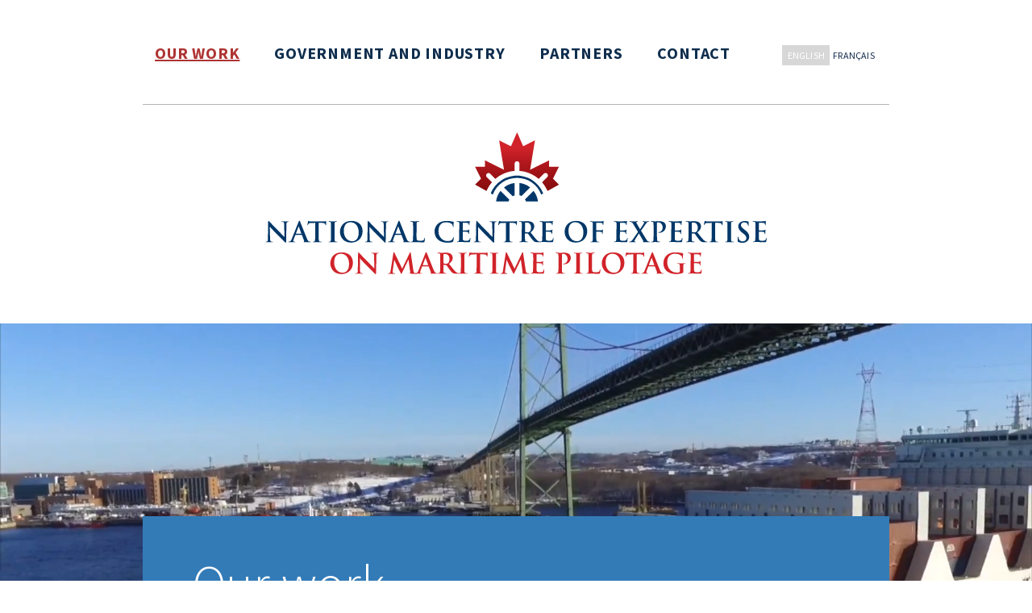

--- FILE ---
content_type: text/html
request_url: https://pilotage-expertise.ca/our-work.html
body_size: 7380
content:
<!DOCTYPE html>
<html lang="en">
	<head>
	<meta charset="utf-8">
	<meta name="viewport" content="width=device-width, initial-scale=1.0">

	<title>National Centre of Expertise on Maritime Pilotage | Our Work</title>

	<link rel="shortcut icon" type="image/x-icon" href="/favicon/favicon.ico">
<link rel="apple-touch-icon" sizes="180x180" href="/favicon/apple-touch-icon.png">
<link rel="icon" type="image/png" sizes="32x32" href="/favicon/favicon-32x32.png">
<link rel="icon" type="image/png" sizes="16x16" href="/favicon/favicon-16x16.png">
<link rel="manifest" href="/site.webmanifest">
	<link rel="stylesheet" type="text/css" href="assets/css/bundle.css">
	<link rel="preconnect" href="https://fonts.gstatic.com">
	<link href="https://fonts.googleapis.com/css2?family=Source+Sans+Pro:ital,wght@0,200;0,300;0,400;0,600;0,700;0,900;1,200;1,300;1,400;1,600;1,700;1,900&display=swap" rel="stylesheet">

<!-- Global site tag (gtag.js) - Google Analytics -->
<script async src="https://www.googletagmanager.com/gtag/js?id=G-BGMRJWBMB4"></script>
<script>
  window.dataLayer = window.dataLayer || [];
  function gtag(){dataLayer.push(arguments);}
  gtag('js', new Date());
  gtag('config', 'G-BGMRJWBMB4');
</script>
	
</head>

<body>
	<div class="wrapper" data-page="#work">
		<header class="header">
	<div class="shell">
		<div class="header__inner">
			<a href="#" class="nav-btn js-toggle">
				<span></span>
				<span></span>
				<span></span>

				<strong>MENU</strong>
			</a>

			<div class="header__content js-nav">
				<a href="index.html" class="header__logo logo logo--main2">
					<img src="assets/images/svg/centre-of-expertise.svg" alt="National Centre of Expertise on Maritime Pilotage">
				</a>

				<nav class="nav" role="navigation">
					<ul>
						<li id="work">
							<a href="our-work.html">Our work</a>
						</li>

						<li id="gov">
							<a href="government-and-industry.html">Government and Industry</a>
						</li>
						
						<li id="partners">
							<a href="partners.html">Partners</a>
						</li>
						
						<li id="contact" class="js-scroll" data-target="#footer">
							<a href="#">Contact</a>
						</li>
					</ul>
				</nav><!-- /.nav -->

				<nav class="nav-utilities" role="navigation">
					<ul>
						<li class="is-current">
							<a href="our-work.html">English</a>
						</li>

						<li>
							<a href="notre-travail.html">Français</a>
						</li>
					</ul>
				</nav><!-- /.nav-utilities -->
			</div><!-- /.header__content -->
		</div><!-- /.header__inner -->
	</div><!-- /.shell -->
</header><!-- /.header -->

		<div class="hero hero--alt">
			<div class="hero__head">
				<div class="shell">
					<a href="index.html" class="hero__logo logo logo--main3">
						<img src="assets/images/svg/centre-of-expertise.svg" alt="National Centre of Expertise on Maritime Pilotage">
					</a>
				</div><!-- /.shell -->
			</div><!-- /.hero__head -->

			<div class="hero__video">
				<video muted="muted" autoplay="autoplay" playsinline="playsinline" loop="loop">
					<source src="assets/centre-of-expertise.mp4" type="video/mp4">
				</video>
			</div><!-- /.hero__video -->
		</div><!-- /.hero -->

		<section class="section section--alt">
			<div class="shell">
				<div class="section__inner">
					<div class="section__head">
						<h1 class="section__title">Our work</h1><!-- /.section__title -->
					</div><!-- /.section__head -->

					<div class="section__body section__body--dev">
						<div class="section__content">
							<h2 class="section__title">Pilotage Procedures and Techniques, Technology, Research and Innovation</h2><!-- /.section__title -->

							<p>The Centre is responsible for setting guidelines on key technical aspects of the piloting profession so as to improve operational safety and efficiency in Canada’s ports and waterways, and to ensure that Canada’s pilots and their local organizations continue to be world-leaders in pilotage innovation.</p>
							
							<p>This includes developing best practices on pilotage procedures such as pilot transfers to and from vessels, developing position statements on emerging questions such as the conditions in which Marine Autonomous Surface Ships should operate in order to maintain existing safety levels, hosting seminars, and maintaining a database of CMPA Members with particular expertise on various technical questions.</p>
							
							<p>The Centre will be holding a series of events across the country in 2022; come back here in the coming months to find out more!</p>
						</div><!-- /.section__content -->

						<div class="section__content">
							<h2 class="section__title">Training and Accreditation</h2><!-- /.section__title -->

							<p>Canadian pilots play an important role in the accreditation process by providing the federal government with advice on the criteria that applicants must meet to be issued an initial pilot license, and by playing a central role on Boards of Examiners. Pilots also play an important role in the processes related to maintaining accreditation through comprehensive ongoing proficiency programs, particularly in respect of emerging technologies.</p>
							
							<p>An essential characteristic of Canada’s pilotage system is that requirements to become a licensed pilot, as well as those regarding ongoing training, vary across the country in order to reflect local needs, realities and practices. The Centre facilitates the exchange of views between local pilot groups, and with government, on these matters and, in particular, on the question of the ongoing proficiency standards that should be maintained by pilots in light of the International Maritime Organization’s Recommendation A960(23) on training and certification and on operational procedures for maritime pilots other than deep-sea pilots.</p>
							
							<p>The Centre is also interested in certifying specific competencies beyond those required to obtain and to maintain a license, and in providing training on issues of general professional interest to pilots, including on technical and legal matters. The Centre is also responsible for recommending appropriate measures to ensure that a stable pool of citizen candidates to become pilots remains available.</p>
						</div><!-- /.section__content -->

						<div class="section__content">
							<h2 class="section__title">Professional Conduct and Bridge Practices</h2><!-- /.section__title -->

							<p>The Centre is responsible for reviewing the <a href="https://pilotagecanada.ca/code-of-conduct.html" target="_blank">CMPA Code of Conduct</a>, and for ensuring the Code remains up to date and fully reflects the standard of professionalism expected of pilots in the various aspects of their duties, both on and off the bridge of vessels.</p>
						</div><!-- /.section__content -->
					</div><!-- /.section__body -->

					<div class="section__foot">
						<div class="cta cta--alt">
							<a href="https://pilotagecanada.ca/news-docs/Guidelines%20on%20MPX.pdf" aria-label="Read more" class="cta__overlay" target="_blank"></a>

							<h2 class="cta__title">CMPA Guidelines <br class="hidden visible-xs-block"> on Master-Pilot Exchange (MPX)</h2><!-- /.section__title -->

							<p>Reflecting the guidance provided by the IMO’s Resolution A960 on pilotage, <br>a description of best practices regarding theexchange of information between <br> the master and the pilot regarding navigational procedures, local conditions and rules, and the ship’s characteristics. </p>
							
							<div class="cta__btn">
								<i class="ico-arrow-circle-size2">
									<img src="assets/images/svg/arrow-circle.svg" alt="Read the PDF">
								</i>
							</div><!-- /.cta__btn -->
						</div><!-- /.cta -->

						<div class="cta cta--alt">
							<a href="https://pilotagecanada.ca/presentations/pilottransferarrangementsbrochure.pdf" aria-label="Read more" class="cta__overlay" target="_blank"></a>

							<h2 class="cta__title">Guidance on Pilot Transfers</h2><!-- /.section__title -->

							<p>Guidance on procedures concerning the provision of safe boarding arrangements <br>for pilots. Produced by the International Maritime Pilots’ Association (IMPA) in collaboration with the International Chamber of Shipping.</p>
							
							<div class="cta__btn">
								<i class="ico-arrow-circle-size2">
									<img src="assets/images/svg/arrow-circle.svg" alt="Read the PDF">
								</i>
							</div><!-- /.cta__btn -->
						</div><!-- /.cta -->
					</div><!-- /.section__foot -->
				</div><!-- /.section__inner -->
			</div><!-- /.shell -->
		</section><!-- /.section -->

		<footer class="footer" id="footer" style="background-image: url('assets/images/temp/footer-bg.png');">
	<div class="shell">
		<div class="footer__inner">
			<div class="footer__content">
				<span class="footer__logo logo logo--size1">
					<img src="assets/images/svg/centre-of-expertise-icon.svg" alt="National Centre of Expertise on Maritime Pilotage">
				</span>

				<h5>NATIONAL CENTRE OF EXPERTISE <br class="hidden visible-xs-block">ON MARITIME PILOTAGE</h5>
				
				<p>
					<a href="https://goo.gl/maps/yKmbrxV7s3FpCMMJ8" target="_blank">440 Laurier Avenue West, Suite 200, Ottawa, ON K1R 7X6</a><br>
					<script type="text/javascript"><!--/* Generated by www.email-encoder.com */
for(var mesvdu=["LQ","cg","bA","ZQ","bA","ZQ","bw","dA","Pg","ZQ","cw","Yw","YQ","cA","Ig","cw","Lw","cg","cw","YQ","dA","aQ","ZQ","bA","dA","YQ","ZQ","LQ","Ig","ZQ","aA","dA","YQ","QA","aQ","Og","YQ","YQ","bg","ZQ","Zw","YQ","QA","YQ","YQ","bA","Lg","aQ","eA","dA","eA","cw","cA","cg","YQ","cg","YQ","bQ","PA","YQ","aQ","Pg","bw","dA","ZQ","IA","aQ","YQ","PQ","Zw","bw","bg","ZQ","cA","PA","ZQ","Zg","dA","ZQ","Lg","cg","Yw","ZQ","dQ","dQ","ZQ","cA","bA"],akoopf=[36,18,65,55,30,20,66,67,87,40,54,47,52,63,8,19,85,4,44,1,13,11,5,60,77,58,75,71,49,45,3,26,48,62,64,15,68,23,56,57,34,17,27,16,86,25,46,29,73,61,38,79,74,76,51,41,33,9,84,83,43,50,14,42,37,2,78,10,7,69,31,21,80,28,0,35,6,32,70,81,53,82,72,24,59,22,39,12],bggory=new Array,i=0;i<akoopf.length;i++)bggory[akoopf[i]]=mesvdu[i];for(var i=0;i<bggory.length;i++)document.write(atob(bggory[i]+"=="));
// --></script><noscript>Please enable JavaScript to see the email address (<a href="https://www.email-encoder.com/enablejs/" target="_blank" rel="noopener noreferrer">How-to</a>).</noscript>
				</p>
			</div><!-- /.footer__content -->

			<div class="footer__body">
				<h6>Contact Members <br class="hidden visible-xs-block">of the Board of Directors</h6>
				
				<div class="grid grid--type1">
						<div class="grid__col grid__col--1of3">
							<p><strong>Executive Director</strong> <br><script type="text/javascript"><!--/* Generated by www.email-encoder.com */
for(var noxaub=["ZQ","bg","Ig","PA","bg","dQ","dA","cg","PQ","ZQ","ZQ","dA","Lg","dQ","cw","cA","aQ","dA","Pg","QA","Qw","bw","Lg","bA","cA","ZQ","bg","ZQ","ZQ","bQ","YQ","aQ","YQ","IA","eA","bA","bA","YQ","dA","Lw","YQ","YQ","aQ","PA","Zg","YQ","ZQ","QQ","cg","Yw","YQ","QQ","aQ","bw","cg","YQ","cg","Pg","ZQ","bA","IA","Ig","dA","cw","dA","Zw","LQ","bA","IA","cA","YQ","YQ","Og","cw","ZQ","YQ","aA"],svzyww=[22,21,8,73,67,24,54,64,7,66,5,13,46,70,65,53,29,32,50,27,51,31,55,12,39,45,61,68,20,9,33,60,48,62,38,58,71,52,72,74,16,17,11,0,6,69,35,57,41,47,59,63,43,14,4,75,18,76,40,30,2,49,26,19,42,34,36,25,56,28,1,10,15,44,37,23,3],vtjbae=new Array,i=0;i<svzyww.length;i++)vtjbae[svzyww[i]]=noxaub[i];for(var i=0;i<vtjbae.length;i++)document.write(atob(vtjbae[i]+"=="));
// --></script><noscript>Please enable JavaScript to see the email address (<a href="https://www.email-encoder.com/enablejs/" target="_blank" rel="noopener noreferrer">How-to</a>).</noscript>

							<p><strong>CMPA President</strong> <br><script type="text/javascript"><!--/* Generated by www.email-encoder.com */
for(var qopdxa=["dA","QA","dA","bQ","bQ","Pg","bA","bw","YQ","YQ","YQ","PA","ZQ","Og","Lg","bA","Yw","aQ","aQ","IA","Qw","YQ","ZQ","IA","Lw","Yw","cw","cA","PQ","cA","UA","IA","Lg","cg","Pg","bA","ZQ","ZQ","LQ","bA","cA","cA","Yw","Uw","bg","YQ","dA","YQ","Ig","PA","aQ","ZQ","cg","aQ","Zg","bQ","bQ","cg","dA","ZQ","aA","Ig","bA","ZQ","YQ","bw"],eivzcq=[44,26,58,29,9,40,56,14,1,10,38,0,18,15,36,20,37,48,23,2,41,64,57,46,63,30,16,17,7,43,53,52,45,25,65,55,5,24,31,12,28,34,32,47,51,35,13,27,8,62,11,21,4,59,6,33,49,61,22,54,3,39,19,60,42,50],ctccxy=new Array,i=0;i<eivzcq.length;i++)ctccxy[eivzcq[i]]=qopdxa[i];for(var i=0;i<ctccxy.length;i++)document.write(atob(ctccxy[i]+"=="));
// --></script><noscript>Please enable JavaScript to see the email address (<a href="https://www.email-encoder.com/enablejs/" target="_blank" rel="noopener noreferrer">How-to</a>).</noscript></p>

							<p><strong>British Columbia</strong><br><script type="text/javascript"><!--/* Generated by www.email-encoder.com */
for(var jzufpm=["PQ","cw","Ig","bw","dA","aQ","Zg","bg","bQ","Uw","dA","Yw","YQ","YQ","aQ","ZQ","Yw","Yg","bg","YQ","PA","Ig","eQ","cg","Lg","bA","QA","Pg","ZQ","Og","aA","dg","bw","bQ","YQ","cA","IA","ZQ","Sw","ZQ","IA","bg","cg","cA","cA","Lg","ZQ","ZA","IA","Qw","dA","PA","dA","bw","cw","Lw","ZQ","Pg","bA"],xujpel=[7,28,8,31,13,24,6,46,9,41,38,30,10,1,11,52,22,21,50,36,0,33,54,17,39,12,20,58,5,15,3,44,26,32,57,23,40,49,48,43,2,51,4,37,16,29,18,53,47,35,27,55,42,14,19,56,45,34,25],jfcpwt=new Array,i=0;i<xujpel.length;i++)jfcpwt[xujpel[i]]=jzufpm[i];for(var i=0;i<jfcpwt.length;i++)document.write(atob(jfcpwt[i]+"=="));
// --></script><noscript>Please enable JavaScript to see the email address (<a href="https://www.email-encoder.com/enablejs/" target="_blank" rel="noopener noreferrer">How-to</a>).</noscript></p>
							
							<p><strong>Fraser River</strong> <br><script type="text/javascript"><!--/* Generated by www.email-encoder.com */
for(var rcoflx=["bw","bQ","Pg","bA","Yw","bg","cg","cA","bw","IA","PA","YQ","Lg","Yw","Lg","dA","PQ","ZQ","YQ","YQ","Zg","bw","Ig","bA","YQ","ZQ","aA","Lw","Zw","YQ","aQ","cA","Qw","cg","bw","bw","cg","ZA","cg","IA","cg","bw","Qw","ZQ","cA","YQ","Yw","PA","ZA","dA","Og","bw","Ig","Pg","IA","Rw","QA"],srdlyn=[48,9,35,12,21,30,26,38,17,41,0,37,31,27,40,39,7,51,33,1,6,43,34,28,55,25,3,54,16,10,11,24,47,44,49,14,4,45,52,2,18,23,36,5,50,29,32,53,19,13,15,22,8,56,46,42,20],yqcdzx=new Array,i=0;i<srdlyn.length;i++)yqcdzx[srdlyn[i]]=rcoflx[i];for(var i=0;i<yqcdzx.length;i++)document.write(atob(yqcdzx[i]+"=="));
// --></script><noscript>Please enable JavaScript to see the email address (<a href="https://www.email-encoder.com/enablejs/" target="_blank" rel="noopener noreferrer">How-to</a>).</noscript></p>
							
							<p><strong>Great Lakes Districts 2&3</strong> <br><script type="text/javascript"><!--/* Generated by www.email-encoder.com */
								for(var yvwvrl=["bw","dA","cg","dA","aA","Yw","YQ","bQ","Lw","aA","ZQ","bg","PA","eg","Ig","Ig","PA","bg","aQ","dA","dA","cA","bw","eg","bg","ZQ","Qw","aA","QA","YQ","Pg","Tg","dA","aA","YQ","YQ","Og","YQ","Lg","bA","YQ","IA","bA","Zg","ZQ","Lg","PQ","bQ","YQ","YQ","bA","IA","dA","bw","IA","aQ","bA","dA","Vw","dw","bQ","Pg","YQ"],lxaufk=[29,30,4,49,19,36,32,31,60,3,23,16,59,26,39,8,0,21,11,13,44,43,37,58,52,55,41,28,27,51,40,47,57,50,42,10,15,48,45,12,61,46,24,6,5,35,7,9,17,20,34,53,18,14,2,33,56,25,54,22,38,62,1],czfxdj=new Array,i=0;i<lxaufk.length;i++)czfxdj[lxaufk[i]]=yvwvrl[i];for(var i=0;i<czfxdj.length;i++)document.write(atob(czfxdj[i]+"=="));
								// --></script><noscript>Please enable JavaScript to see the email address (<a href="https://www.email-encoder.com/enablejs/" target="_blank" rel="noopener noreferrer">How-to</a>).</noscript></p>
						</div><!-- /.grid__col grid__col-/-1of3 -->
						
						<div class="grid__col grid__col--1of3">
							<p><strong>Lake Ontario & Harbours</strong><br><script type="text/javascript"><!--/* Generated by www.email-encoder.com */
								for(var cvosrj=["bw","VA","PA","YQ","aQ","bg","dA","cg","aA","cA","YQ","cA","dA","Zw","Yw","PA","YQ","Pg","YQ","Lw","dA","Yw","bw","bg","Ug","Zg","cw","bA","Ig","YQ","bw","cg","aQ","QA","bA","YQ","IA","YQ","Og","Pg","Ig","YQ","ZQ","aA","Yw","cg","IA","Lg","bQ","PQ","bQ","Lg","dA","bw","bw","bQ","bQ","aQ","ZQ","cw","Yg","IA","Qw","dA"],loevah=[52,44,60,1,30,59,41,55,45,40,39,18,56,27,24,0,20,37,10,61,13,16,46,22,51,6,49,12,8,17,34,25,11,26,31,29,43,62,15,63,36,48,5,3,33,4,50,42,35,7,47,32,19,14,58,28,9,21,54,57,53,2,38,23],btnwln=new Array,i=0;i<loevah.length;i++)btnwln[loevah[i]]=cvosrj[i];for(var i=0;i<btnwln.length;i++)document.write(atob(btnwln[i]+"=="));
								// --></script><noscript>Please enable JavaScript to see the email address (<a href="https://www.email-encoder.com/enablejs/" target="_blank" rel="noopener noreferrer">How-to</a>).</noscript></p>
							
							<p><strong>Upper St. Lawrence</strong><br><script type="text/javascript"><!--/* Generated by www.email-encoder.com */
								for(var sfizkg=["PQ","cg","cg","Lg","bA","ZQ","cg","bw","Og","bA","YQ","Yw","Pg","MQ","bw","bA","dw","Qw","Ig","IA","bQ","PA","bA","PA","YQ","dw","Rw","ZQ","dA","ZQ","aQ","MA","bg","Zg","Lw","bA","cA","YQ","YQ","Yw","ZQ","bg","ZQ","YQ","IA","ZQ","Pg","TA","Zw","Lg","Ig","aQ","bg","bQ","bg","dA","Zw","aA","YQ","IA","YQ","QA","bg","bg","ZQ","bQ","Yw"],euhxrh=[7,24,4,37,50,18,58,39,15,21,65,61,42,30,14,12,23,43,41,48,40,63,17,0,44,57,49,28,46,25,35,29,19,6,64,36,45,1,56,27,51,26,62,22,2,5,66,55,16,47,8,11,20,33,53,13,32,3,10,54,34,31,60,52,59,9,38],ppqyxl=new Array,i=0;i<euhxrh.length;i++)ppqyxl[euhxrh[i]]=sfizkg[i];for(var i=0;i<ppqyxl.length;i++)document.write(atob(ppqyxl[i]+"=="));
								// --></script><noscript>Please enable JavaScript to see the email address (<a href="https://www.email-encoder.com/enablejs/" target="_blank" rel="noopener noreferrer">How-to</a>).</noscript></p>
							
							<p><strong>St. Lawrence & Seaway</strong><br><script type="text/javascript"><!--/* Generated by www.email-encoder.com */
								for(var pqostm=["aQ","cg","YQ","LQ","Pg","bA","YQ","aA","bw","aQ","Og","PA","YQ","IA","Zg","YQ","bA","eQ","Ig","TA","dA","aQ","dA","Qw","ZQ","aA","dA","YQ","PA","ZQ","dQ","YQ","Lw","ZA","bQ","Pg","TQ","IA","bw","ZQ","bA","ZQ","dQ","bQ","bQ","ZQ","dQ","cg","bw","ZQ","YQ","YQ","Yw","IA","cA","Lg","Lg","Qw","YQ","cg","cg","QA","bA","ZA","Ig","bQ","bw","bg","PQ","YQ"],kwvaii=[11,45,1,48,36,30,51,24,25,46,15,66,44,2,6,28,50,19,35,56,13,29,26,37,47,3,40,57,0,54,52,38,67,62,34,69,43,55,14,5,12,60,65,16,9,63,58,4,21,22,17,10,32,42,39,41,31,49,68,59,18,23,20,53,8,27,33,61,7,64],jpvncu=new Array,i=0;i<kwvaii.length;i++)jpvncu[kwvaii[i]]=pqostm[i];for(var i=0;i<jpvncu.length;i++)document.write(atob(jpvncu[i]+"=="));
								// --></script><noscript>Please enable JavaScript to see the email address (<a href="https://www.email-encoder.com/enablejs/" target="_blank" rel="noopener noreferrer">How-to</a>).</noscript></p>
							
							<p><strong>Mid St. Lawrence</strong><br><script type="text/javascript"><!--/* Generated by www.email-encoder.com */
								for(var jklpjb=["aA","Zg","cw","ZQ","Uw","bA","Yw","ZQ","Jg","Og","Qw","PA","IA","Yw","Ow","YQ","aQ","bQ","ZQ","QA","YQ","dA","cA","Lg","Ow","dQ","Yw","YQ","dA","Ig","PA","aQ","YQ","Jg","Pg","bA","YQ","ZQ","Lw","dQ","Yw","Yw","dA","cg","dQ","cA","PQ","cg","ZA","RQ","YQ","YQ","bw","aQ","IA","cA","bg","Ig","Lg","YQ","dA","dg","Yw","Pg","dA","cw","ZQ","cg","IA","ZQ"],tlclhb=[3,6,19,5,54,12,32,59,58,15,36,0,2,26,49,55,20,9,18,25,10,39,27,31,65,62,45,37,13,8,66,11,68,42,69,29,60,48,67,46,52,61,24,4,56,16,7,50,21,43,33,44,14,51,41,38,23,34,40,1,63,57,30,35,47,28,64,17,53,22],oljrun=new Array,i=0;i<tlclhb.length;i++)oljrun[tlclhb[i]]=jklpjb[i];for(var i=0;i<oljrun.length;i++)document.write(atob(oljrun[i]+"=="));
								// --></script><noscript>Please enable JavaScript to see the email address (<a href="https://www.email-encoder.com/enablejs/" target="_blank" rel="noopener noreferrer">How-to</a>).</noscript></p>
							
							<p><strong>Lower St. Lawrence</strong><br><script type="text/javascript"><!--/* Generated by www.email-encoder.com */
for(var kbrccp=["cw","YQ","YQ","ZQ","cw","Ig","Ig","Lg","aQ","dA","Yw","Vg","bw","bQ","bg","dA","cA","cA","Qw","Lg","Yw","ZQ","aA","ZQ","dA","TA","dA","dA","Yw","Lw","PQ","Pg","YQ","ZQ","cg","ZA","PA","Zg","Pg","aQ","bg","Yg","ZQ","bg","dA","YQ","YQ","bw","bA","IA","aQ","cA","bA","IA","PA","Og","YQ","dQ","IA","cg","ZQ","bg","QA"],ersjmg=[19,51,1,5,29,8,34,40,20,48,26,42,14,9,23,39,27,38,36,31,32,58,3,46,13,50,24,56,45,60,7,35,37,55,17,21,0,6,62,43,44,28,18,47,57,10,61,53,30,49,11,16,12,41,59,15,33,54,2,4,22,52,25],bktlri=new Array,i=0;i<ersjmg.length;i++)bktlri[ersjmg[i]]=kbrccp[i];for(var i=0;i<bktlri.length;i++)document.write(atob(bktlri[i]+"=="));
// --></script><noscript>Please enable JavaScript to see the email address (<a href="https://www.email-encoder.com/enablejs/" target="_blank" rel="noopener noreferrer">How-to</a>).</noscript>
						</div><!-- /.grid__col grid__col-/-1of3 -->
						
						<div class="grid__col grid__col--1of3">
							<p><strong>Newfoundland & Labrador</strong><br><script type="text/javascript"><!--/* Generated by www.email-encoder.com */
for(var devgpb=["Qw","bQ","bQ","bw","dA","aQ","Og","bg","cw","cA","YQ","aw","bw","Sg","IA","YQ","YQ","bw","aQ","bA","Ig","QA","YQ","PA","YQ","Zw","IA","bg","ZQ","Lg","dA","aA","bA","Zg","Lw","Pg","cg","Pg","bQ","cg","PA","aQ","Yw","IA","PQ","bg","aA","bQ","Vw","bA","Lg","cw","YQ","Yw","ZQ","YQ","YQ","Ig","Yw","aQ","cw"],yquili=[40,25,30,14,13,53,15,27,48,42,22,55,49,46,51,41,26,36,11,19,8,28,47,0,10,29,45,50,17,34,43,3,12,6,58,60,4,39,9,24,57,32,35,2,7,18,21,37,52,33,44,16,1,20,5,59,31,38,54,23,56],tuznkn=new Array,i=0;i<yquili.length;i++)tuznkn[yquili[i]]=devgpb[i];for(var i=0;i<tuznkn.length;i++)document.write(atob(tuznkn[i]+"=="));
// --></script><noscript>Please enable JavaScript to see the email address (<a href="https://www.email-encoder.com/enablejs/" target="_blank" rel="noopener noreferrer">How-to</a>).</noscript></p>
							
							<p><strong>Halifax</strong><br><script type="text/javascript"><!--/* Generated by www.email-encoder.com */
for(var amadyo=["bA","Zg","cw","bA","IA","YQ","Lw","YQ","Ug","dA","Ig","Zg","cg","QA","PA","PA","aA","dA","Ig","Lg","aQ","YQ","bw","Qw","bQ","PQ","IA","cg","cw","bA","Qw","eA","Og","dA","YQ","Pg","aQ","Yw","Pg","aA","ZQ","cA","bw","IA","YQ","YQ","cA","YQ","cw","YQ","ZQ","cg","bA","ZA","cw","aQ","Lg","cA","bw","ZQ"],lbmhnr=[12,25,48,52,2,40,57,58,45,42,37,6,55,20,0,56,21,32,8,43,11,36,46,50,9,7,49,17,47,30,39,27,15,13,26,59,29,35,38,3,18,41,14,44,10,51,16,1,19,22,54,4,23,53,33,24,34,28,31,5],klakzy=new Array,i=0;i<lbmhnr.length;i++)klakzy[lbmhnr[i]]=amadyo[i];for(var i=0;i<klakzy.length;i++)document.write(atob(klakzy[i]+"=="));
// --></script><noscript>Please enable JavaScript to see the email address (<a href="https://www.email-encoder.com/enablejs/" target="_blank" rel="noopener noreferrer">How-to</a>).</noscript></p>
							
							<p><strong>Cape Breton Island</strong><br><script type="text/javascript"><!--/* Generated by www.email-encoder.com */
								for(var ovduds=["PA","dA","Zg","aQ","aQ","QA","bA","bg","Og","bg","YQ","dA","PA","IA","Uw","cA","ZQ","Pg","YQ","bw","bQ","Pg","aQ","YQ","TQ","cg","aA","cw","dA","Yw","bA","bw","Zw","RA","bA","dA","aA","bQ","cg","YQ","IA","Yw","Qw","bw","Yw","Yw","aQ","dA","Ig","Lg","YQ","Lg","bQ","bw","IA","PQ","Ig","ZA","YQ","YQ","YQ","Yw","ZQ","bg","cA","aQ","Lw","Zw","YQ"],vbcoae=[65,47,6,11,36,32,63,28,15,61,1,19,0,55,50,46,5,43,57,40,41,68,29,20,56,24,3,30,54,51,37,60,27,59,12,53,31,34,4,45,49,39,44,14,16,58,21,13,8,38,35,48,9,52,2,7,42,64,67,10,17,23,25,22,18,26,66,33,62],uddofc=new Array,i=0;i<vbcoae.length;i++)uddofc[vbcoae[i]]=ovduds[i];for(var i=0;i<uddofc.length;i++)document.write(atob(uddofc[i]+"=="));
								// --></script><noscript>Please enable JavaScript to see the email address (<a href="https://www.email-encoder.com/enablejs/" target="_blank" rel="noopener noreferrer">How-to</a>).</noscript></p>
							
							<p><strong>New Brunswick & PEI</strong><br><script type="text/javascript"><!--/* Generated by www.email-encoder.com */
for(var dulvpb=["aQ","Lg","Ig","Og","Zg","Qw","MQ","YQ","dA","aA","Lg","bg","IA","ZQ","IA","Qg","dA","bw","ZQ","dA","Lw","YQ","bQ","bA","cg","MA","IA","YQ","Yw","Zg","QA","dA","YQ","ZQ","bw","bQ","ag","dA","PQ","YQ","aQ","ZQ","bg","aA","Yg","Ig","dA","ZQ","Pg","ag","MA","dA","YQ","Zg","cg","cA","Sg","bQ","YQ","bw","PA","bA","Mg","Pg","eQ","PA"],dngviu=[34,46,40,15,6,42,27,33,13,3,36,61,55,53,47,56,58,14,60,20,63,64,39,12,52,25,2,43,37,50,28,31,10,5,38,32,17,21,7,1,11,49,23,29,18,8,45,22,65,16,26,59,19,51,4,44,48,9,57,30,62,35,24,41,54,0],lshybt=new Array,i=0;i<dngviu.length;i++)lshybt[dngviu[i]]=dulvpb[i];for(var i=0;i<lshybt.length;i++)document.write(atob(lshybt[i]+"=="));
// --></script><noscript>Please enable JavaScript to see the email address (<a href="https://www.email-encoder.com/enablejs/" target="_blank" rel="noopener noreferrer">How-to</a>).</noscript>
							
							<p><strong>VP, Great Lakes Region</strong><br><script type="text/javascript"><!--/* Generated by www.email-encoder.com */
for(var msqhkw=["Yw","aw","bw","dA","Pg","bA","Ig","Zg","cg","YQ","TQ","YQ","cg","IA","bA","ZQ","dA","bA","eQ","aQ","Ig","Lw","bA","YQ","YQ","IA","aw","aQ","cA","aQ","aA","cg","aw","aQ","bw","bw","aQ","PQ","QA","bA","Lg","YQ","aQ","dA","aA","PA","bQ","ZQ","aQ","Pg","Yw","cA","Og","ZQ","bQ","bw","YQ","aw","Sw","Lg","cg","YQ","IA","cA","dA","PA","Yw","Qw","aw"],rdzfkv=[30,64,37,60,68,12,42,6,61,10,50,34,21,54,18,5,27,19,33,56,8,66,24,1,59,49,22,51,46,23,3,4,31,17,40,14,29,7,32,57,48,67,11,47,35,0,41,20,62,43,63,25,15,53,9,36,45,16,55,38,28,26,2,58,13,65,39,44,52],exxxvc=new Array,i=0;i<rdzfkv.length;i++)exxxvc[rdzfkv[i]]=msqhkw[i];for(var i=0;i<exxxvc.length;i++)document.write(atob(exxxvc[i]+"=="));
// --></script><noscript>Please enable JavaScript to see the email address (<a href="https://www.email-encoder.com/enablejs/" target="_blank" rel="noopener noreferrer">How-to</a>).</noscript></p>
						</div><!-- /.grid__col grid__col-/-1of3 -->
					</div><!-- /.grid -->	
			</div><!-- /.footer__body -->

			<div class="footer__info">
				<!--<a href="https://pilotagecanada.ca" class="footer__logo logo logo--size2" target="_blank">
					<img src="assets/images/svg/cmpa.svg" alt="Canadian Marine Pilots' Association">
				</a>-->
				
				<div class="socials">
					<ul>
						<li>
							<a href="https://twitter.com/marinepilotsca" target="_blank">
								<i class="ico-twitter">
									<img src="assets/images/temp/icon-twitter.png" srcset="assets/images/temp/icon-twitter.png 1x, assets/images/temp/icon-twitter@2x.png 2x" alt="Twitter">
								</i>
							</a>
						</li>
						
						<li>
							<a href="https://www.instagram.com/marinepilotsca/" target="_blank">
								<i class="ico-instagram">
									<img src="assets/images/temp/icon-instagram.png" srcset="assets/images/temp/icon-instagram.png 1x, assets/images/temp/icon-instagram@2x.png 2x" alt="Instagram">
								</i>
							</a>
						</li>
					</ul>

					<a href="https://pilotagecanada.ca" class="socials__link" target="_blank">pilotagecanada.ca</a>
				</div><!-- /.socials -->

				<p>© 2026 Canadian Marine Pilots’ Association.<br class="hidden visible-xs-block"> All rights reserved. <br>Video footage courtesy of Capt. Ian Swan.</p>
			</div><!-- /.footer__info -->
		</div><!-- /.footer__inner -->
	</div><!-- /.shell -->
</footer><!-- /.footer -->
	</div><!-- /.wrapper -->

	<script src="assets/vendor/jquery-3.6.0.min.js"></script>
<script src="assets/js/bundle.js"></script>

</body>
</html>


--- FILE ---
content_type: text/css
request_url: https://pilotage-expertise.ca/assets/css/bundle.css
body_size: 6737
content:
/* ------------------------------------------------------------ *\
  Vendor
\* ------------------------------------------------------------ */
/* ------------------------------------------------------------ *\
	Generic
\* ------------------------------------------------------------ */
/* ------------------------------------------------------------ *\
  SCSS Functions
\* ------------------------------------------------------------ */
/* example usage*/
/* ------------------------------------------------------------ *\
	Reset
\* ------------------------------------------------------------ */
/* ------------------------------------------------------------ *\
	Sprite
\* ------------------------------------------------------------ */
* {
  padding: 0;
  margin: 0;
  outline: 0;
  -webkit-box-sizing: border-box;
          box-sizing: border-box; }
*:before,
*:after {
  -webkit-box-sizing: inherit;
          box-sizing: inherit; }
article,
aside,
details,
figcaption,
figure,
footer,
header,
hgroup,
menu,
nav,
section,
summary,
main {
  display: block; }
template {
  display: none; }
html {
  -webkit-tap-highlight-color: rgba(0, 0, 0, 0);
  tap-highlight-color: rgba(0, 0, 0, 0); }
body {
  -moz-osx-font-smoothing: grayscale;
  -webkit-font-smoothing: antialiased;
  font-smoothing: antialiased;
  -webkit-text-size-adjust: none;
     -moz-text-size-adjust: none;
      -ms-text-size-adjust: none;
          text-size-adjust: none; }
img,
iframe,
video,
audio,
object {
  max-width: 100%; }
img,
iframe {
  border: 0 none; }
img {
  height: auto;
  display: inline-block;
  vertical-align: middle; }
b,
strong {
  font-weight: bold; }
address {
  font-style: normal; }
svg:not(:root) {
  overflow: hidden; }
a,
button,
input[type="submit"],
input[type="button"],
input[type="reset"],
input[type="file"],
input[type="image"],
label[for] {
  cursor: pointer; }
a[href^="tel"],
button[disabled],
input[disabled],
textarea[disabled],
select[disabled] {
  cursor: default; }
button::-moz-focus-inner,
input::-moz-focus-inner {
  padding: 0;
  border: 0; }
input[type="text"],
input[type="password"],
input[type="date"],
input[type="datetime"],
input[type="datetime-local"],
input[type="month"],
input[type="week"],
input[type="email"],
input[type="number"],
input[type="search"],
input[type="tel"],
input[type="time"],
input[type="url"],
input[type="color"],
textarea,
a[href^="tel"] {
  -webkit-appearance: none;
     -moz-appearance: none;
          appearance: none; }
input[type="search"]::-webkit-search-cancel-button,
input[type="search"]::-webkit-search-decoration {
  -webkit-appearance: none;
          appearance: none; }
textarea {
  overflow: auto;
  -webkit-overflow-scrolling: touch;
  overflow-scrolling: touch; }
button,
input,
optgroup,
select,
textarea {
  font-family: inherit;
  font-size: inherit;
  color: inherit;
  -moz-osx-font-smoothing: grayscale;
  -webkit-font-smoothing: antialiased;
  font-smoothing: antialiased; }
button,
select {
  text-transform: none; }
table {
  width: 100%;
  border-collapse: collapse;
  border-spacing: 0; }
nav ul,
nav ol {
  list-style: none outside none; }
input::-webkit-input-placeholder {
  color: inherit;
  opacity: 1; }
input::-moz-placeholder {
  color: inherit;
  opacity: 1; }
input:-ms-input-placeholder {
  color: inherit;
  opacity: 1; }
input::-ms-input-placeholder {
  color: inherit;
  opacity: 1; }
input::placeholder {
  color: inherit;
  opacity: 1; }
textarea::-webkit-input-placeholder {
  color: inherit;
  opacity: 1; }
textarea::-moz-placeholder {
  color: inherit;
  opacity: 1; }
textarea:-ms-input-placeholder {
  color: inherit;
  opacity: 1; }
textarea::-ms-input-placeholder {
  color: inherit;
  opacity: 1; }
textarea::placeholder {
  color: inherit;
  opacity: 1; }
input:-webkit-autofill {
  -webkit-text-fill-color: inherit;
  -webkit-box-shadow: 0 0 0 1000px #fff inset; }
input[type=text],
input[type=button],
input[type=tel],
input[type=email],
input[type=submit],
input[type=date],
input[type=search],
textarea {
  -webkit-appearance: none;
     -moz-appearance: none;
          appearance: none; }
@media (prefers-reduced-motion: no-preference) {
  :root {
    scroll-behavior: smooth; } }
/* ------------------------------------------------------------ *\
    Fonts
\* ------------------------------------------------------------ */
/* ------------------------------------------------------------ *\
	Base
\* ------------------------------------------------------------ */
html {
  font-size: 10px; }
body {
  min-width: 320px;
  background: #fff;
  font-family: "Source Sans Pro", sans-serif;
  font-weight: 400;
  font-size: 2rem;
  line-height: 1.5;
  color: #0F2E4E;
  letter-spacing: .01em;
  /*  Mobile  */ }
@media (max-width: 767px), screen and (max-width: 812px) and (orientation: landscape) {
    body {
      font-size: 1.8rem;
      line-height: 1.56; } }
body.fixed {
    height: 100vh;
    overflow: hidden;
    position: relative; 
    position: fixed; 
    top: 0; 
    left: 0; 
    width: 100vw;}
body.fixed:before {
      content: '';
      width: 9999rem;
      height: 999rem;
      background-color: #fff;
      position: absolute;
      top: 0;
      left: 0;
      z-index: 3; }
body.using-tab *:focus {
    -webkit-box-shadow: 0 0 0 2pt red;
            box-shadow: 0 0 0 2pt red; }
body.using-tab * .header .header__close:focus {
    opacity: 1;
    pointer-events: auto; }
body.using-tab * .tile a:focus {
    background-color: #337BB7; 
    z-index: 0}
body.using-tab * .tile a:focus + .tile__title {
    color: #fff; }
body .body__overlay {
  width: 100vw;
  height: 100vh;
  background-color: #fff;
  display: flex;
  justify-content: center;
  align-items: center;
  position: fixed;
  top: 50%;
  left: 50%;
  transform: translate(-50%, -50%);
  z-index: 200;}
body.page-loaded .body__overlay {
  opacity: 0;
  visibility: hidden;
  pointer-events: none;
  left: -999999rem;
  top: -999rem;
  width: 0;
  height: 0;
  transition: all 0s.4s, opacity .4s;
}
body .body__overlay img {
  width: 5rem;
  height: 5rem;
}
a {
  color: inherit;
  text-decoration: underline; }
a:hover {
    text-decoration: none; }
a[href^="tel"] {
    text-decoration: none; }
.h1,
h1,
.h2,
h2,
.h3,
h3,
.h4,
h4,
.h5,
h5,
.h6,
h6 {
  margin-bottom: calc(1.5em / 2); }
.h1,
h1 {
  font-size: 6.4rem;
  font-weight: 300;
  line-height: 1.26; }
.h2,
h2 {
  font-size: 4.8rem;
  font-weight: 400; }
.h3,
h3 {
  font-size: 3.2rem;
  font-weight: 600; }
.h4,
h4 {
  font-size: 2.4rem; }
.h5,
h5 {
  font-size: 2rem;
  letter-spacing: .01em;
  /*  Mobile  */ }
@media (max-width: 767px), screen and (max-width: 812px) and (orientation: landscape) {
    .h5,
    h5 {
      font-size: 1.8rem;
      line-height: 1.27; } }
.h6,
h6 {
  font-size: 2rem;
  letter-spacing: .01em;
  /*  Mobile  */ }
@media (max-width: 767px), screen and (max-width: 812px) and (orientation: landscape) {
    .h6,
    h6 {
      font-size: 1.8rem;
      line-height: 1.27; } }
p,
ul,
ol,
dl,
hr,
table,
blockquote {
  margin-bottom: 1.5em; }
h1[class],
h2[class],
h3[class],
h4[class],
h5[class],
h6[class],
h1:last-child,
h2:last-child,
h3:last-child,
h4:last-child,
h5:last-child,
h6:last-child,
p:last-child,
ul:last-child,
ol:last-child,
dl:last-child,
table:last-child,
blockquote:last-child {
  margin-bottom: 0; }
/* ------------------------------------------------------------ *\
  Helpers
\* ------------------------------------------------------------ */
/*  Clear  */
.clear:after {
  content: '';
  line-height: 0;
  display: table;
  clear: both; }
/* sr-only */
.sr-only {
  position: absolute;
  width: 1px;
  height: 1px;
  padding: 0;
  margin: -1px;
  overflow: hidden;
  clip: rect(0, 0, 0, 0);
  border: 0; }
/*  Notext  */
.notext {
  white-space: nowrap;
  text-indent: 100%;
  text-shadow: none;
  overflow: hidden; }
.notext-old {
  font-size: 0;
  line-height: 0;
  text-indent: -4000px; }
/*  Hidden  */
[hidden],
.hidden {
  display: none; }
/*  Disabled  */
[disabled],
.disabled {
  cursor: default; }
/*  Responsive Helpers  */
.visible-xs-block,
.visible-xs-inline,
.visible-xs-inline-block,
.visible-sm-block,
.visible-sm-inline,
.visible-sm-inline-block,
.visible-md-block,
.visible-md-inline,
.visible-md-inline-block,
.visible-lg-block,
.visible-lg-inline,
.visible-lg-inline-block {
  display: none !important; }
@media (max-width: 767px), screen and (max-width: 812px) and (orientation: landscape) {
  .hidden-xs {
    display: none !important; }
  .visible-xs-block {
    display: block !important; }
  .visible-xs-inline {
    display: inline !important; }
  .visible-xs-inline-block {
    display: inline-block !important; } }
@media (min-width: 767.02px) and (max-width: 1023px) {
  .hidden-sm {
    display: none !important; }
  .visible-sm-block {
    display: block !important; }
  .visible-sm-inline {
    display: inline !important; }
  .visible-sm-inline-block {
    display: inline-block !important; } }
@media (min-width: 1023.02px) and (max-width: 1199px) {
  .hidden-md {
    display: none !important; }
  .visible-md-block {
    display: block !important; }
  .visible-md-inline {
    display: inline !important; }
  .visible-md-inline-block {
    display: inline-block !important; } }
@media (min-width: 1199.02px) {
  .hidden-lg {
    display: none !important; }
  .visible-lg-block {
    display: block !important; }
  .visible-lg-inline {
    display: inline !important; }
  .visible-lg-inline-block {
    display: inline-block !important; } }
/* ------------------------------------------------------------ *\
	Components
\* ------------------------------------------------------------ */
/* ------------------------------------------------------------ *\
	Button
\* ------------------------------------------------------------ */
.btn {
  display: inline-block;
  vertical-align: middle;
  text-align: center;
  cursor: pointer;
  text-decoration: none;
  -webkit-appearance: none;
     -moz-appearance: none;
          appearance: none; }
/*  Btn block  */
.btn--block {
  display: block;
  padding-left: 0;
  padding-right: 0; }
/* ------------------------------------------------------------ *\
	Checkbox
\* ------------------------------------------------------------ */
/* ------------------------------------------------------------ *\
	Contacts
\* ------------------------------------------------------------ */
.contacts {
  color: #fff; }
.contacts h2 {
    text-transform: uppercase;
    font-weight: 700;
    letter-spacing: 0;
    margin-bottom: 0;
    line-height: 1.25;
    margin-bottom: 0;
    letter-spacing: 0;
    /*  Mobile  */ }
@media (max-width: 767px), screen and (max-width: 812px) and (orientation: landscape) {
      .contacts h2 {
        font-size: 2rem; } }
.contacts p {
    line-height: 1.25;
    letter-spacing: 0;
    margin-bottom: 1.3rem !important;
    /*  Mobile  */ }
@media (max-width: 767px), screen and (max-width: 812px) and (orientation: landscape) {
      .contacts p {
        font-size: 2rem;
        margin-bottom: 1.5rem !important; } }
.contacts p a {
      color: #fff;
	  text-decoration: underline;
      /* margin-left: .8rem; */
      letter-spacing: 0;
      font-weight: 400;
      /*  Mobile  */ }
.contacts p a:hover {
      color: #fff;
	  text-decoration: none; }
@media (max-width: 767px), screen and (max-width: 812px) and (orientation: landscape) {
        .contacts p a {
          display: block;
          margin-left: 0; } }
/* ------------------------------------------------------------ *\
	cta
\* ------------------------------------------------------------ */
.cta {
  background-color: #337BB7;
  color: #fff;
  -webkit-transition: .4s;
  -o-transition: .4s;
  transition: .4s;
  position: relative;
  padding: 5.6rem 18rem 3.5rem 6rem;
  /*  Tablet  */
  /*  Mobile  */
  /*  Mobile Small  */ }
.cta + .cta {
    border-top: 2px solid #fff; }
@media (max-width: 1023px) {
    .cta {
      padding: 4rem 14rem 3.5rem 3rem; } }
@media (max-width: 767px), screen and (max-width: 812px) and (orientation: landscape) {
    .cta {
      padding: 3rem;
      text-align: center; } }
@media (max-width: 374px) {
    .cta {
      padding: 2rem; } }
.cta:hover {
    background-color: #003767; }
.cta .cta__overlay {
    position: absolute;
    top: 50%;
    left: 50%;
    -webkit-transform: translate(-50%, -50%);
        -ms-transform: translate(-50%, -50%);
            transform: translate(-50%, -50%);
    width: 100%;
    height: 100%;
    z-index: 55; }
.cta .cta__overlay:focus {
      background-color: #003767; 
      z-index: 0}
.cta * {
    position: relative;
    z-index: 2; }
.cta .cta__list {
    display: -webkit-box;
    display: -ms-flexbox;
    display: flex;
    padding-left: 1.3rem;
    -webkit-box-pack: start;
        -ms-flex-pack: start;
            justify-content: flex-start;
    margin: 0 -2.6rem;
    /*  Tablet  */
    /*  Mobile  */ }
@media (max-width: 1023px) {
      .cta .cta__list {
        margin: 0 -2rem;
        padding-left: 2.7rem; } }
@media (max-width: 767px), screen and (max-width: 812px) and (orientation: landscape) {
      .cta .cta__list {
        display: block;
        text-align: left;
        margin-bottom: 2.2rem;
        padding-left: 1rem; } }
.cta .cta__list ul {
      padding: 0 2.6rem;
      /*  Tablet  */
      /*  Mobile  */ }
@media (max-width: 1023px) {
        .cta .cta__list ul {
          padding: 0 2rem; } }
@media (max-width: 767px), screen and (max-width: 812px) and (orientation: landscape) {
        .cta .cta__list ul {
          margin-bottom: 0; } }
.cta .cta__list li {
      letter-spacing: 0;
      list-style-type: none;
      padding-left: 1.7rem;
      position: relative; }
.cta .cta__list li:before {
        content: '';
        width: .4rem;
        height: .4rem;
        background-color: #fff;
        top: 1.5rem;
        left: 0;
        border-radius: 50%;
        position: absolute;
        /*  Mobile  */ }
@media (max-width: 767px), screen and (max-width: 812px) and (orientation: landscape) {
          .cta .cta__list li:before {
            top: 1.4rem;
            left: .1rem; } }
.cta .cta__btn {
    position: absolute;
    top: 50%;
    right: 6rem;
    -webkit-transform: translate(0, -50%);
        -ms-transform: translate(0, -50%);
            transform: translate(0, -50%);
    display: inline-block;
    /*  Tablet  */
    /*  Mobile  */ }
@media (max-width: 1023px) {
      .cta .cta__btn {
        right: 2rem; } }
@media (max-width: 767px), screen and (max-width: 812px) and (orientation: landscape) {
      .cta .cta__btn {
        position: static;
        -webkit-transform: none;
            -ms-transform: none;
                transform: none; } }
.cta .cta__title {
    font-size: 3.5rem;
    font-style: italic;
    font-weight: 400;
    letter-spacing: 0;
	line-height: 3.7rem;
    margin-bottom: 2.7rem;
    text-align: left;
    /*  Mobile  */ }
@media (max-width: 767px), screen and (max-width: 812px) and (orientation: landscape) {
      .cta .cta__title {
        font-size: 3rem;
        line-height: 1.27;
		line-height: 3.2rem;
        margin-bottom: 1.6rem; } }
/* ------------------------------------------------------------ *\
	cta--alt
\* ------------------------------------------------------------ */
.cta--alt {
  padding: 4.5rem 15rem 3.2rem 6rem;
  /*  Mobile  */ }
@media (max-width: 767px), screen and (max-width: 812px) and (orientation: landscape) {
    .cta--alt {
      padding: 2.8rem 2.9rem 3rem; } }
.cta--alt + .cta--alt {
    padding: 6rem 15rem 4.6rem 6rem;
    /*  Mobile  */ }
@media (max-width: 767px), screen and (max-width: 812px) and (orientation: landscape) {
      .cta--alt + .cta--alt {
        padding: 2.8rem 2.9rem 3rem; } }
.cta--alt p {
    letter-spacing: 0;
    /*  Mobile  */ }
@media (max-width: 767px), screen and (max-width: 812px) and (orientation: landscape) {
      .cta--alt p {
        text-align: left; } }
.cta--alt .cta__title {
    font-style: normal;
    font-size: 3.2rem;
    letter-spacing: 0;
    font-weight: 600;
    margin-bottom: .6rem;
    /*  Mobile  */ }
@media (max-width: 767px), screen and (max-width: 812px) and (orientation: landscape) {
      .cta--alt .cta__title {
        font-size: 2.8rem;
        line-height: 1.15;
        margin-bottom: 1.2rem; } }
.cta--alt .cta__btn {
    right: 3rem; }
/* ------------------------------------------------------------ *\
	Fields
\* ------------------------------------------------------------ */
/*  Field textarea  */
/* ------------------------------------------------------------ *\
	Footer
\* ------------------------------------------------------------ */
.footer-holder .footer {
  padding-top: 11.2rem;
  /*  Mobile  */ }
@media (max-width: 767px), screen and (max-width: 812px) and (orientation: landscape) {
    .footer-holder .footer {
      padding-top: 9rem; } }
.footer {
  color: #fff;
  background-size: cover;
  background-position: top center;
  position: relative;
  padding: 23.2rem 0 11.6rem;
  /*  Mobile  */ }
@media (max-width: 767px), screen and (max-width: 812px) and (orientation: landscape) {
    .footer {
      text-align: center;
      padding: 19rem 0 10.6rem; } }
.footer h5 {
    margin-bottom: .9rem;
    text-transform: uppercase;
    /*  Mobile  */ }
@media (max-width: 767px), screen and (max-width: 812px) and (orientation: landscape) {
      .footer h5 {
        margin-bottom: 1.4rem; } }
.footer h6 {
    text-transform: uppercase;
    margin-bottom: 2.2rem;
    /*  Mobile  */ }
@media (max-width: 767px), screen and (max-width: 812px) and (orientation: landscape) {
      .footer h6 {
        margin-bottom: 2.5rem; } }
.footer p {
    letter-spacing: .01em;
    margin-bottom: 1rem; }
.footer p:last-child {
      margin-bottom: 0; }
.footer a {
    text-decoration: none;
    display: inline-block;
    -webkit-transition: .4s;
    -o-transition: .4s;
    transition: .4s; }
.footer a:hover {
      text-decoration: underline; }
.footer .footer__inner {
    position: relative;
    z-index: 2; }
.footer .footer__content {
    position: relative;
    padding-right: 6rem;
    margin-bottom: 9.9rem;
    /*  Mobile  */ }
@media (max-width: 767px), screen and (max-width: 812px) and (orientation: landscape) {
      .footer .footer__content {
        padding-right: 0;
        margin-bottom: 5.4rem; } }
.footer .footer__info {
    position: relative;
    padding-right: 10rem;
    /*  Mobile  */ }
@media (max-width: 767px), screen and (max-width: 812px) and (orientation: landscape) {
      .footer .footer__info {
        padding-right: 0; } }
.footer .footer__info .socials {
      margin-bottom: 1.1rem;
      /*  Mobile  */ }
@media (max-width: 767px), screen and (max-width: 812px) and (orientation: landscape) {
        .footer .footer__info .socials {
          margin-bottom: 2.7rem; } }
.footer .footer__info p {
      font-size: 1.6rem;
      line-height: 1.25; }
.footer .footer__info .footer__logo {
      top: 1.5rem;
      /*  Mobile  */ }
@media (max-width: 767px), screen and (max-width: 812px) and (orientation: landscape) {
        .footer .footer__info .footer__logo {
          margin-bottom: 3rem; } }
.footer .footer__logo {
    position: absolute;
    top: .8rem;
    right: 0;
    /*  Mobile  */ }
@media (max-width: 767px), screen and (max-width: 812px) and (orientation: landscape) {
      .footer .footer__logo {
        position: static;
        margin-bottom: 3.3rem; } }
.footer .footer__body {
    margin-bottom: 11rem;
    /*  Mobile  */ }
@media (max-width: 767px), screen and (max-width: 812px) and (orientation: landscape) {
      .footer .footer__body {
        margin-bottom: 8.3rem; } }
/* ------------------------------------------------------------ *\
	Grid
\* ------------------------------------------------------------ */
.grid {
  display: -webkit-box;
  display: -ms-flexbox;
  display: flex;
  -webkit-box-orient: horizontal;
  -webkit-box-direction: normal;
      -ms-flex-flow: row wrap;
          flex-flow: row wrap;
  /*  Grid col 1of2  */
  /*  Grid col 1of3  */ }
.grid .grid__col {
    max-width: 100%;
    -webkit-box-flex: 1;
        -ms-flex: 1 1;
            flex: 1 1; }
.grid .grid__col--1of2 {
    max-width: 50%;
    -webkit-box-flex: 0;
        -ms-flex: 0 0 50%;
            flex: 0 0 50%; }
.grid .grid__col--1of3 {
    max-width: 33.33%;
    -webkit-box-flex: 0;
        -ms-flex: 0 0 33.33%;
            flex: 0 0 33.33%; }
/* ------------------------------------------------------------ *\
	Grid--type1
\* ------------------------------------------------------------ */
.grid--type1 {
  margin: 0 -4rem;
  margin-right: -10rem;
  /*  Small Desktop  */
  /*  Mobile  */ }
@media (max-width: 1199px) {
    .grid--type1 {
      margin-right: 0;
      margin: 0 -1.5rem -1rem; } }
@media (max-width: 767px), screen and (max-width: 812px) and (orientation: landscape) {
    .grid--type1 {
      display: block; } }
.grid--type1 .grid__col {
    padding: 0 4rem;
    /*  Tablet  */
    /*  Mobile  */ }
@media (max-width: 1023px) {
      .grid--type1 .grid__col {
        padding: 0 1.5rem 1rem; } }
@media (max-width: 767px), screen and (max-width: 812px) and (orientation: landscape) {
      .grid--type1 .grid__col {
        max-width: 100%; } }
/* ------------------------------------------------------------ *\
	Grid--type2
\* ------------------------------------------------------------ */
.grid--type2 {
  margin: 0 -3rem -2.9rem;
  /*  Mobile  */ }
@media (max-width: 767px), screen and (max-width: 812px) and (orientation: landscape) {
    .grid--type2 {
      display: block; } }
.grid--type2 .grid__col {
    padding: 0 3rem 2.9rem;
    /*  Mobile  */ }
@media (max-width: 767px), screen and (max-width: 812px) and (orientation: landscape) {
      .grid--type2 .grid__col {
        max-width: 100%; } }
/* ------------------------------------------------------------ *\
	Grid--border
\* ------------------------------------------------------------ */
.grid--border {
  /*  Mobile  */ }
@media (max-width: 767px), screen and (max-width: 812px) and (orientation: landscape) {
    .grid--border {
      display: block; } }
.grid--border .grid__col {
    border-bottom: 1px solid #B4B5B4;
    border-right: 1px solid #B4B5B4;
    /*  Mobile  */ }
@media (max-width: 767px), screen and (max-width: 812px) and (orientation: landscape) {
      .grid--border .grid__col {
        max-width: 100%;
        border-right: 0; } }
.grid--border .grid__col:nth-child(3n) {
    border-right: 0; }
.grid--border .grid__col:nth-last-child(-n + 3) {
    border-bottom: 0;
    /*  Mobile  */ }
@media (max-width: 767px), screen and (max-width: 812px) and (orientation: landscape) {
      .grid--border .grid__col:nth-last-child(-n + 3) {
        border-bottom: 1px solid #B4B5B4; } }
.grid--border .grid__col:last-child {
    border-bottom: 0; }
/* ------------------------------------------------------------ *\
	Header
\* ------------------------------------------------------------ */
.header {
  position: fixed;
  width: 100vw;
  top: 0;
  left: 0;
  background-color: #fff;
  z-index: 10; }
.header .header__content {
    padding: 5.1rem .5rem 4.8rem 1.5rem;
    display: -webkit-box;
    display: -ms-flexbox;
    display: flex;
    -webkit-box-pack: justify;
        -ms-flex-pack: justify;
            justify-content: space-between;
    -webkit-box-align: center;
        -ms-flex-align: center;
            align-items: center;
    margin: 0 -3.2rem;
    /*  Mobile  */
    /*  Tablet  */
    /*  Mobile  */ }
@media (min-width: 1024px) {
      .header .header__content {
        height: auto !important;
        -webkit-transform: translate(0) !important;
            -ms-transform: translate(0) !important;
                transform: translate(0) !important; } }
/*      .header .header__content {
        -webkit-box-orient: vertical;
        -webkit-box-direction: reverse;
            -ms-flex-direction: column-reverse;
                flex-direction: column-reverse;
        padding: 2rem 0; } }
@media (max-width: 767px), screen and (max-width: 812px) and (orientation: landscape) {*/
@media (max-width: 1023px) {
      .header .header__content {
        display: block;
        display: -webkit-box;
        display: -ms-flexbox;
        display: flex;
        -webkit-box-pack: center;
        -ms-flex-pack: center;
                justify-content: center;
        -webkit-box-align: center;
        -ms-flex-align: center;
                align-items: center;
        -webkit-box-orient: vertical;
        -webkit-box-direction: normal;
        -ms-flex-direction: column;
                flex-direction: column;
        position: absolute;
        top: 100%;
        left: 50%;
        -webkit-transform: translate(-50%, 0);
            -ms-transform: translate(-50%, 0);
                transform: translate(-50%, 0);
        width: 100vw;
        background-color: #fff;
        z-index: 6;
        margin: 0;
        text-align: center;
        padding: 0 2rem 6rem;
        -webkit-transform: translateX(-999rem);
            -ms-transform: translateX(-999rem);
                transform: translateX(-999rem);
        opacity: 0;
        -webkit-transition: all 0s .4s, opacity .4s;
        -o-transition: all 0s .4s, opacity .4s;
        transition: all 0s .4s, opacity .4s;
        pointer-events: none;
        overflow-y: auto; } }
@media (max-width: 374px), screen and (max-width: 812px) and (orientation: landscape) {
      .header .header__content {
          display: block; 
        }}

@media (max-width: 767px), screen and (max-height: 667px) {
      .header .header__content {
          -webkit-box-pack: flex-start;
        -ms-flex-pack: flex-start;
                justify-content: flex-start;
        }}
.header .header__content .nav-utilities {
      max-width: 19.2rem;
      -webkit-box-flex: 0;
          -ms-flex: 0 0 19.2rem;
              flex: 0 0 19.2rem;
      padding: 0 3.2rem;
      /*  Tablet  */
      /*  Mobile  */ }
@media (max-width: 1023px) {
       /* .header .header__content .nav-utilities {
          max-width: 100%;
          width: 100%;
          -webkit-box-flex: 0;
              -ms-flex: 0 0 100%;
                  flex: 0 0 100%;
          text-align: right;
          margin-bottom: 1rem; } }
@media (max-width: 767px), screen and (max-width: 812px) and (orientation: landscape) {*/
        .header .header__content .nav-utilities {
          max-width: 100%;
          text-align: center; 
          -webkit-box-flex: 0;
              -ms-flex: 0;
                  flex: 0;} }
.header .header__content .nav {
      max-width: calc(100% - 19.2rem);
      -webkit-box-flex: 0;
          -ms-flex-positive: 0;
              flex-grow: 0;
      -ms-flex-negative: 0;
          flex-shrink: 0;
      -ms-flex-preferred-size: calc(100% - 19.2rem);
          flex-basis: calc(100% - 19.2rem);
      padding: 0 3.2rem;
      /*  Tablet  */
      /*  Mobile  */ }
@media (max-width: 1023px) {
   /*     .header .header__content .nav {
          max-width: 100%;
          width: 100%;
          -webkit-box-flex: 0;
              -ms-flex: 0 0 100%;
                  flex: 0 0 100%; } }
@media (max-width: 767px), screen and (max-width: 812px) and (orientation: landscape) {*/
        .header .header__content .nav {
          max-width: 100%;
          padding: 0;
          -webkit-box-flex: 0;
              -ms-flex: 0;
                  flex: 0; } }
.header .header__inner {
    border-bottom: 1px solid #B4B5B4;
    /*  Mobile  */ }
@media (max-width: 1023px) {
      .header .header__inner {
        text-align: right;
        padding: 2rem 0 1.2rem;
        border-bottom: 0; } }
.header .header__logo {
    display: none;
    /*  Mobile  */ }
@media (max-width: 1023px) {
      .header .header__logo {
        display: inline-block;
        margin-bottom: 5rem; } }
.header .header__close {
    display: none;
    position: absolute;
    bottom: 0;
    left: 0;
    text-transform: uppercase;
    font-weight: 700;
    text-decoration: none;
    font-size: 1.8rem;
    -webkit-transition: .4s;
    -o-transition: .4s;
    transition: .4s;
    /*  Mobile  */ }
@media (max-width: 767px), screen and (max-width: 812px) and (orientation: landscape) {
      .header .header__close {
        display: inline-block;
        opacity: 0; 
        pointer-events: none;} }
.header.is-open .header__content {
    -webkit-transform: translate(-50%, 0);
        -ms-transform: translate(-50%, 0);
            transform: translate(-50%, 0);
    opacity: 1;
    pointer-events: auto;
    -webkit-transition: opacity .4s;
    -o-transition: opacity .4s;
    transition: opacity .4s; }
/* ------------------------------------------------------------ *\
	Hero
\* ------------------------------------------------------------ */
.hero {
  padding: 5.2rem 0;
  /*  Mobile  */ }
@media (max-width: 767px), screen and (max-width: 812px) and (orientation: landscape) {
    .hero {
      padding: 4.8rem 0; } }
.hero .hero__logo {
    margin-bottom: 6.1rem;
    display: block;
    margin: 0 auto 6.1rem;
    /*  Mobile  */ }
@media (max-width: 767px), screen and (max-width: 812px) and (orientation: landscape) {
      .hero .hero__logo {
        margin-bottom: 9.2rem; } }
.hero .hero__logo--alt {
    margin-bottom: 0; }
.hero .hero__video {
    width: 100%;
    height: auto;
    position: relative;
    overflow: hidden;
    text-align: center; 
    display: -webkit-box;
    display: -ms-flexbox;
    display: flex;
    -webkit-box-pack: center;
    -ms-flex-pack: center;
            justify-content: center;
    -webkit-box-align: center;
    -ms-flex-align: center;
            align-items: center;
    /*  Mobile  */ }
.hero .hero__video video:not(.hero__video--alt video)  {
    min-height: 100%;
    width: 100%;
    height: auto;
  }
  @media(max-width: 1300px){
    .hero .hero__video video:not(.hero__video--alt video)  {
      min-height: 100%;
      width: 100%;
      height: auto;
    }
  }
@media (min-width: 767px) {
      .hero .hero__video--alt {
        height: 75.9rem !important;
         } }

@media (max-width: 767px) {
  .hero .hero__video--alt {
  min-height: 25.5rem !important;
  } }
.hero .hero__video--alt video {
      min-width: 100%;
      min-height: 100%;
      position: absolute;
      top: 50%;
      left: 50%;
      -webkit-transform: translate(-50%, -50%);
          -ms-transform: translate(-50%, -50%);
              transform: translate(-50%, -50%);
            max-width: 999rem;}

  .hero .hero__video--top {
    -webkit-box-align: flex-start;
    -ms-flex-align: flex-start;
            align-items: flex-start;
  }

  .hero .hero__video--bottom {
    -webkit-box-align: flex-end;
    -ms-flex-align: flex-end;
            align-items: flex-end;
  }
/* ------------------------------------------------------------ *\
	Hero--alt
\* ------------------------------------------------------------ */
.hero--alt {
  padding: 3.4rem 0;
  position: relative;
  z-index: 20;
  /*  Mobile  */ }
@media (max-width: 767px), screen and (max-width: 812px) and (orientation: landscape) {
    .hero--alt {
      padding: 0;
      margin-top: -1.3rem; } }
.hero--alt .hero__video {
    height: 52.5rem;
    /*  Mobile  */ }
@media (max-width: 767px), screen and (max-width: 812px) and (orientation: landscape) {
      .hero--alt .hero__video {
        height: 53vw; } }
.hero--alt .hero__logo {
    /*  Mobile  */ }
@media (max-width: 767px), screen and (max-width: 812px) and (orientation: landscape) {
      .hero--alt .hero__logo {
        margin-bottom: 3.2rem; } }
/* ------------------------------------------------------------ *\
	Icons
\* ------------------------------------------------------------ */
[class*='ico-'] {
  display: inline-block;
  vertical-align: middle; }
[class*='ico-'] img,
  [class*='ico-'] svg {
    width: 100%;
    height: 100%;
    display: block; }
.ico-arrow-circle-size1 {
  width: 13.7rem;
  height: 13.7rem;
  /*  Tablet  */ }
@media (max-width: 1023px) {
    .ico-arrow-circle-size1 {
      width: 10.3rem;
      height: 10.3rem; } }
.ico-arrow-circle-size2 {
  width: 6.9rem;
  height: 6.9rem; }
.ico-twitter,
.ico-instagram,
.ico-facebook {
  width: 3.5rem;
  height: 3.6rem; }
/* ------------------------------------------------------------ *\
	Logo
\* ------------------------------------------------------------ */
[class*='logo-'] {
  display: inline-block;
  vertical-align: middle;
  -webkit-transition: .4s;
  -o-transition: .4s;
  transition: .4s; }
[class*='logo-']:hover {
    opacity: .8; }
[class*='logo-'] img,
  [class*='logo-'] svg {
    width: 100%;
    height: 100%;
    display: block; }
.logo--main2 {
  max-width: 35.4rem;
  height: auto; }
.logo--main3 {
  max-width: 62.2rem;
  height: auto; }

.logo--size1 {
  pointer-events: none; }
/* ------------------------------------------------------------ *\
	Main
\* ------------------------------------------------------------ */
.nav-btn {
  display: none;
  width: 4rem;
  height: 4.5rem;
  position: relative;
  margin-left: auto;
  text-decoration: none;
  /*  Mobile  */ }
@media (max-width: 1023px) {
    .nav-btn {
      display: inline-block; } }
.nav-btn strong {
    font-size: 1.3rem;
    position: absolute;
    bottom: 0;
    left: 50%;
    -webkit-transform: translate(-50%, 0);
        -ms-transform: translate(-50%, 0);
            transform: translate(-50%, 0);
    line-height: 1;
    -webkit-transition: .4s;
    -o-transition: .4s;
    transition: .4s; }
.nav-btn span {
    width: 100%;
    height: .3rem;
    background: #003767;
    position: absolute;
    left: 0;
    -webkit-transition: top .2s .25s, left .2s .25s, opacity .2s .25s, -webkit-transform .2s 0s;
    transition: top .2s .25s, left .2s .25s, opacity .2s .25s, -webkit-transform .2s 0s;
    -o-transition: top .2s .25s, left .2s .25s, opacity .2s .25s, transform .2s 0s;
    transition: top .2s .25s, left .2s .25s, opacity .2s .25s, transform .2s 0s;
    transition: top .2s .25s, left .2s .25s, opacity .2s .25s, transform .2s 0s, -webkit-transform .2s 0s; }
.nav-btn span:first-child {
      top: 0; }
.nav-btn span:nth-child(2) {
      top: .9rem; }
.nav-btn span:nth-child(3) {
      top: 1.8rem; }
.nav-btn.is-active strong {
    opacity: 0; }
.nav-btn.is-active span {
    -webkit-transition: background .2s, top .2s, left .2s, opacity .2s, -webkit-transform .2s .25s;
    transition: background .2s, top .2s, left .2s, opacity .2s, -webkit-transform .2s .25s;
    -o-transition: background .2s, top .2s, left .2s, opacity .2s, transform .2s .25s;
    transition: background .2s, top .2s, left .2s, opacity .2s, transform .2s .25s;
    transition: background .2s, top .2s, left .2s, opacity .2s, transform .2s .25s, -webkit-transform .2s .25s; }
.nav-btn.is-active span:first-child {
      top: .9rem;
      -webkit-transform: rotate(45deg);
          -ms-transform: rotate(45deg);
              transform: rotate(45deg); }
.nav-btn.is-active span:nth-child(2) {
      opacity: 0; }
.nav-btn.is-active span:nth-child(3) {
      top: .9rem;
      -webkit-transform: rotate(-45deg);
          -ms-transform: rotate(-45deg);
              transform: rotate(-45deg); }
/* ------------------------------------------------------------ *\
	Nav-utilities
\* ------------------------------------------------------------ */
.nav-utilities li {
  display: inline-block; }
.nav-utilities li + li {
  margin-left: -.7rem; }
.nav-utilities a {
  font-size: 1.2rem;
  text-transform: uppercase;
  text-decoration: none;
  padding: .5rem .65rem;
  -webkit-transition: .4s;
  -o-transition: .4s;
  transition: .4s;
  color: #152E4F; }
.nav-utilities a:hover {
    background-color: #b2b3b5;}
.nav-utilities .is-current a {
  background-color: #D7D7D7;
  color: #fff; }
.nav-utilities .is-current a:hover {
    background-color: #b2b3b5; }
/* ------------------------------------------------------------ *\
	Nav
\* ------------------------------------------------------------ */
.nav {
  /*  Mobile  */ }
@media (max-width: 1023px) {
    .nav {
      margin-bottom: 4.8rem; } }
.nav ul {
    display: -webkit-box;
    display: -ms-flexbox;
    display: flex;
    -webkit-box-pack: justify;
        -ms-flex-pack: justify;
            justify-content: space-between;
    -webkit-box-align: center;
        -ms-flex-align: center;
            align-items: center;
    /*  Mobile  */ }
@media (max-width: 1023px) {
      .nav ul {
        display: block;
        text-align: center; } }
.nav li {
    /*  Mobile  */ }
@media (max-width: 1023px) {
      .nav li {
        margin-bottom: 3rem; } }
.nav li:last-child {
      /*  Mobile  */ }
@media (max-width: 1023px) {
        .nav li:last-child {
          margin-bottom: 0; } }
.nav a {
    letter-spacing: 0.04em;
    color: #0F2E4E;
    text-transform: uppercase;
    font-weight: 700;
    text-decoration: none;
    -webkit-transition: .4s;
    -o-transition: .4s;
    transition: .4s;
    /*  Mobile  */ }
@media (max-width: 1023px) {
      .nav a {
        font-size: 2rem;
        line-height: 1.5; } }
.nav a:hover {
      color: #337BB7; }
.nav .is-current a {
    text-decoration: underline;
    color: #AE3433; }
/* ------------------------------------------------------------ *\
	Radio
\* ------------------------------------------------------------ */
/* ------------------------------------------------------------ *\
	Section
\* ------------------------------------------------------------ */
.section {
  margin: -17.2rem 0 -12rem;
  position: relative;
  z-index: 21;
  /*  Mobile  */ }
@media (max-width: 767px), screen and (max-width: 812px) and (orientation: landscape) {
    .section {
      margin: 0 0 -9.9rem; } }
.section a {
    color: #337BB7;
    font-weight: 600;
    -webkit-transition: .4s;
    -o-transition: .4s;
    transition: .4s;
    color: #417CB9; }
.section a:hover {
      text-decoration: underline;
      color: #003767; }
.section .section__body .section__title {
    color: #AE3433;
    font-size: 3.2rem;
    font-weight: 600;
    letter-spacing: .01em;
    line-height: 1.13;
    margin-bottom: 2.1rem;
    /*  Mobile  */ }
@media (max-width: 767px), screen and (max-width: 812px) and (orientation: landscape) {
      .section .section__body .section__title {
        font-size: 2.8rem;
        line-height: 1.15; } }
.section .section__body .section__title--alt {
    font-size: 3.5rem;
    font-style: italic;
    font-weight: 400;
    letter-spacing: 0;
    margin-bottom: 6.8rem;
    line-height: 1.26;
    /*  Mobile  */ }
@media (max-width: 767px), screen and (max-width: 812px) and (orientation: landscape) {
      .section .section__body .section__title--alt {
        font-size: 3rem;
        line-height: 1.27;
        margin-bottom: 5.2rem; } }
.section .section__inner {
    background-color: #fff; }
.section .section__body {
    padding: 6rem 5.8rem 11.2rem 6rem;
    /*  Mobile  */ }
@media (max-width: 767px), screen and (max-width: 812px) and (orientation: landscape) {
      .section .section__body {
        padding: 1.1rem 0 5.4rem; } }
.section .section__body--dev {
    /*  Mobile  */ }
@media (max-width: 767px), screen and (max-width: 812px) and (orientation: landscape) {
      .section .section__body--dev {
        padding: 4.7rem 0 5.2rem; } }
.section .section__body--alt p {
    /*  Mobile  */ }
@media (max-width: 767px), screen and (max-width: 812px) and (orientation: landscape) {
      .section .section__body--alt p {
        font-size: 2rem;
        line-height: 1.5; } }
.section .section__head {
    padding: 4.3rem 6.1rem 4.4rem;
    background-color: #337BB7;
    /*  Mobile  */ }
@media (max-width: 767px), screen and (max-width: 812px) and (orientation: landscape) {
      .section .section__head {
        padding: 2.8rem 2rem 3.4rem; } }
.section .section__head .section__title {
      font-size: 6.4rem;
      font-style: normal;
      color: #fff;
      font-weight: 300;
      margin-bottom: 0;
      /*  Mobile  */
      /*  Mobile Small  */ }
@media (max-width: 767px), screen and (max-width: 812px) and (orientation: landscape) {
        .section .section__head .section__title {
          font-size: 4.8rem;
          text-align: center;
          line-height: 1.08; } }
@media (max-width: 374px) {
        .section .section__head .section__title {
          font-size: 4rem; } }
.section .section__content {
    padding-bottom: 5.7rem;
    position: relative;
    /*  Mobile  */ }
@media (max-width: 767px), screen and (max-width: 812px) and (orientation: landscape) {
      .section .section__content {
        padding-bottom: 5.9rem; } }
.section .section__content:after {
      content: '';
      width: 100%;
      height: .6rem;
      border-top: 1px solid #B4B5B4;
      border-bottom: 1px solid #B4B5B4;
      position: absolute;
      bottom: 0;
      left: 50%;
      -webkit-transform: translate(-50%, 0);
          -ms-transform: translate(-50%, 0);
              transform: translate(-50%, 0); }
.section .section__content + .section__content {
    padding-top: 5.2rem; }
.section .section__content:last-child {
    padding-top: 5.5rem;
    padding-bottom: 0; }
.section .section__content:last-child:after {
      display: none; }
.section .section__tiles {
    padding: 3rem 0 .6rem;
    margin: 0 -3.85rem;
    /*  Mobile  */ }
@media (max-width: 767px), screen and (max-width: 812px) and (orientation: landscape) {
      .section .section__tiles {
        margin: 0;
        padding: .3rem 0 0; } }
/* ------------------------------------------------------------ *\
	Section--alt
\* ------------------------------------------------------------ */
.section--alt {
  margin: -32rem 0 -11.9rem;
  /*  Mobile  */ }
@media (max-width: 767px), screen and (max-width: 812px) and (orientation: landscape) {
    .section--alt {
      margin: -3.7rem 0 -10rem; } }
.section--alt p {
    margin-bottom: 2rem; }
.section--alt p:last-child {
      margin-bottom: 0; }
/* ------------------------------------------------------------ *\
	section--dev
\* ------------------------------------------------------------ */
.section--dev {
  margin-bottom: 0; }
.section--dev .section__body {
    /*  Mobile  */ }
@media (max-width: 767px), screen and (max-width: 812px) and (orientation: landscape) {
      .section--dev .section__body {
        padding: 5.1rem 0 5.3rem; } }
.section--dev .section__body--alt {
    /*  Mobile  */ }
@media (max-width: 767px), screen and (max-width: 812px) and (orientation: landscape) {
      .section--dev .section__body--alt {
        padding: 4.7rem 0 1.4rem; } }
/* ------------------------------------------------------------ *\
	Section--def
\* ------------------------------------------------------------ */
.section--def {
  margin: 0;
  padding: 2.3rem 0 6.2rem;
  /*  Mobile  */ }
@media (max-width: 767px), screen and (max-width: 812px) and (orientation: landscape) {
    .section--def {
      padding: 0 0 6.3rem; } }
.section--def .section__head {
    padding: 5.1rem 6rem 6rem;
    /*  Tablet  */
    /*  Mobile  */ }
@media (max-width: 1023px) {
      .section--def .section__head {
        padding: 4rem 2.7rem; } }
@media (max-width: 767px), screen and (max-width: 812px) and (orientation: landscape) {
      .section--def .section__head {
        padding: 2.7rem 2rem .9rem; } }
.section--def .section__head .section__title {
      font-size: 4.8rem;
      font-weight: 400;
      letter-spacing: 0;
      margin-bottom: 3.4rem;
      /*  Mobile  */ }
@media (max-width: 767px), screen and (max-width: 812px) and (orientation: landscape) {
        .section--def .section__head .section__title {
          font-size: 3.6rem;
          line-height: 1.26;
          margin-bottom: 5rem; } }
.section--def .section__images {
    padding: 6rem 0 0;
    /*  Mobile  */ }
@media (max-width: 767px), screen and (max-width: 812px) and (orientation: landscape) {
      .section--def .section__images {
        padding-top: 3.2rem; } }
.section--def .section__body {
    padding: 5.9rem 0 5rem;
    /*  Mobile  */ }
@media (max-width: 767px), screen and (max-width: 812px) and (orientation: landscape) {
      .section--def .section__body {
        padding: 4.9rem 0 5rem; } }
.section--def .section__body p {
      /*  Mobile  */ }
@media (max-width: 767px), screen and (max-width: 812px) and (orientation: landscape) {
        .section--def .section__body p {
          font-size: 2rem;
          line-height: 1.5; } }
.section--def .section__body h2.h4 {
      font-weight: 700;
      line-height: 1.2;
      margin-bottom: .3rem; }
.section--def .section__body p + img {
      margin-top: 5.3rem; }
.section--def .section__body ul + img {
      margin-top: 5.3rem; }
.section--def .section__body img {
      margin: 0 auto;
      display: block; }
.section--def .section__body img + p {
      margin-top: 5.9rem;
      /*  Mobile  */ }
@media (max-width: 767px), screen and (max-width: 812px) and (orientation: landscape) {
        .section--def .section__body img + p {
          margin-top: 5.2rem; } }
.section--def .section__body ul {
      padding-left: 1.3rem;
      /*  Mobile  */ }
@media (max-width: 767px), screen and (max-width: 812px) and (orientation: landscape) {
        .section--def .section__body ul {
          padding-right: .5rem; } }
.section--def .section__body a {
      font-weight: 400; }
.section--def .section__body ul li {
      letter-spacing: 0;
      list-style-type: none;
      padding-left: 1.7rem;
      position: relative;
      letter-spacing: .02rem;
      /*  Mobile  */ }
@media (max-width: 767px), screen and (max-width: 812px) and (orientation: landscape) {
        .section--def .section__body ul li {
          font-size: 2rem;
          line-height: 1.5; } }
.section--def .section__body ul li:before {
        content: '';
        width: .4rem;
        height: .4rem;
        background-color: #0F2E4E;
        top: 1.5rem;
        left: 0;
        border-radius: 50%;
        position: absolute;
        /*  Mobile  */ }
@media (max-width: 767px), screen and (max-width: 812px) and (orientation: landscape) {
          .section--def .section__body ul li:before {
            top: 1.4rem;
            left: .1rem; } }
.section--def .section__body .section__title {
      /*  Mobile  */ }
@media (max-width: 767px), screen and (max-width: 812px) and (orientation: landscape) {
        .section--def .section__body .section__title {
          font-size: 3.2rem; } }
.section--def .section__content {
    padding-bottom: 6.5rem;
    /*  Mobile  */ }
@media (max-width: 767px), screen and (max-width: 812px) and (orientation: landscape) {
      .section--def .section__content {
        padding-bottom: 6.3rem; } }
.section--def .section__content + .section__content {
    /*  Mobile  */ }
@media (max-width: 767px), screen and (max-width: 812px) and (orientation: landscape) {
      .section--def .section__content + .section__content {
        padding-top: 5.2rem; } }
.section--def .section__content:last-child {
    padding-top: 5.1rem; }
.section--def .section__content--dev p + img {
    /*  Mobile  */ }
@media (max-width: 767px), screen and (max-width: 812px) and (orientation: landscape) {
      .section--def .section__content--dev p + img {
        margin-top: 6.5rem; } }
/* ------------------------------------------------------------ *\
	Select
\* ------------------------------------------------------------ */
.select select::-ms-expand {
  display: none; }
/* ------------------------------------------------------------ *\
  Shell
\* ------------------------------------------------------------ */
.shell {
  max-width: calc( 92.6rem + 3rem * 2);
  padding-left: 3rem;
  padding-right: 3rem;
  margin: auto;
  width: 100%; }
/* Shell Fluid */
.shell--fluid {
  max-width: none; }
/* ------------------------------------------------------------ *\
	Socials
\* ------------------------------------------------------------ */
.socials ul {
  display: inline-block;
  vertical-align: middle;
  margin-bottom: .1rem;
  /*  Mobile  */ }
@media (max-width: 767px), screen and (max-width: 812px) and (orientation: landscape) {
    .socials ul {
      display: block;
      margin-bottom: 1.2rem; } }
.socials li {
  display: inline-block;
  list-style-type: none;
  margin-right: .6rem; }
.socials li:last-child {
    margin-right: 0; }
.socials a {
  -webkit-transition: .4s;
  -o-transition: .4s;
  transition: .4s;
  display: inline-block; }
.socials a:hover {
    opacity: .8; }
.socials .socials__link {
  font-weight: 700;
  margin-left: 1.6rem;
  margin-top: .3rem;
  /*  Mobile  */ }
.socials .socials__link:hover {
    opacity: 1; }
@media (max-width: 767px), screen and (max-width: 812px) and (orientation: landscape) {
    .socials .socials__link {
      font-size: 2rem;
      margin: 0; } }
/* ------------------------------------------------------------ *\
	Tile
\* ------------------------------------------------------------ */
.tile {
  position: relative;
  padding: 4rem 2.9rem 4rem 2.1rem;
  height: 100%;
  display: -webkit-box;
  display: -ms-flexbox;
  display: flex;
  -webkit-box-pack: center;
      -ms-flex-pack: center;
          justify-content: center;
  -webkit-box-align: center;
      -ms-flex-align: center;
          align-items: center;
  min-height: 23rem;
  -webkit-transition: .4s;
  -o-transition: .4s;
  transition: .4s;
  /*  Mobile  */ }
@media (max-width: 767px), screen and (max-width: 812px) and (orientation: landscape) {
    .tile {
      padding: 3.1rem 2rem 3.3rem;
      min-height: auto; } }
.tile:hover {
    background-color: #337BB7; }
.tile:hover .tile__title {
      color: #fff; }
.tile * {
    position: relative;
    z-index: 2;
    max-width: 100%;
    -webkit-box-flex: 0;
        -ms-flex: 0 0 100%;
            flex: 0 0 100%; }
.tile > a {
    width: 100%;
    height: 100%;
    position: absolute;
    top: 50%;
    left: 50%;
    -webkit-transform: translate(-50%, -50%);
        -ms-transform: translate(-50%, -50%);
            transform: translate(-50%, -50%);
    z-index: 3; }
.tile .tile__title {
    color: #337BB7;
    line-height: 1.13;
    /*  Tablet  */ }
@media (max-width: 1023px) {
      .tile .tile__title {
        font-size: 2.8rem; } }
@media screen and (max-width: 767px) and (min-width: 450px) {
    .tile br {
      display: none !important; } }
/* ------------------------------------------------------------ *\
	Wrapper
\* ------------------------------------------------------------ */
.wrapper {
  position: relative;
  min-height: 100vh;
  overflow: hidden;
  padding-top: 13rem;  }
  @media (max-width: 1023px) {
    .wrapper {
      padding-top: 8.5rem;  } }
/* ------------------------------------------------------------ *\
	Overwrites
\* ------------------------------------------------------------ */


--- FILE ---
content_type: text/javascript
request_url: https://pilotage-expertise.ca/assets/js/bundle.js
body_size: 2350
content:
/******/ (function(modules) { // webpackBootstrap
/******/ 	// The module cache
/******/ 	var installedModules = {};
/******/
/******/ 	// The require function
/******/ 	function __webpack_require__(moduleId) {
/******/
/******/ 		// Check if module is in cache
/******/ 		if(installedModules[moduleId]) {
/******/ 			return installedModules[moduleId].exports;
/******/ 		}
/******/ 		// Create a new module (and put it into the cache)
/******/ 		var module = installedModules[moduleId] = {
/******/ 			i: moduleId,
/******/ 			l: false,
/******/ 			exports: {}
/******/ 		};
/******/
/******/ 		// Execute the module function
/******/ 		modules[moduleId].call(module.exports, module, module.exports, __webpack_require__);
/******/
/******/ 		// Flag the module as loaded
/******/ 		module.l = true;
/******/
/******/ 		// Return the exports of the module
/******/ 		return module.exports;
/******/ 	}
/******/
/******/
/******/ 	// expose the modules object (__webpack_modules__)
/******/ 	__webpack_require__.m = modules;
/******/
/******/ 	// expose the module cache
/******/ 	__webpack_require__.c = installedModules;
/******/
/******/ 	// define getter function for harmony exports
/******/ 	__webpack_require__.d = function(exports, name, getter) {
/******/ 		if(!__webpack_require__.o(exports, name)) {
/******/ 			Object.defineProperty(exports, name, { enumerable: true, get: getter });
/******/ 		}
/******/ 	};
/******/
/******/ 	// define __esModule on exports
/******/ 	__webpack_require__.r = function(exports) {
/******/ 		if(typeof Symbol !== 'undefined' && Symbol.toStringTag) {
/******/ 			Object.defineProperty(exports, Symbol.toStringTag, { value: 'Module' });
/******/ 		}
/******/ 		Object.defineProperty(exports, '__esModule', { value: true });
/******/ 	};
/******/
/******/ 	// create a fake namespace object
/******/ 	// mode & 1: value is a module id, require it
/******/ 	// mode & 2: merge all properties of value into the ns
/******/ 	// mode & 4: return value when already ns object
/******/ 	// mode & 8|1: behave like require
/******/ 	__webpack_require__.t = function(value, mode) {
/******/ 		if(mode & 1) value = __webpack_require__(value);
/******/ 		if(mode & 8) return value;
/******/ 		if((mode & 4) && typeof value === 'object' && value && value.__esModule) return value;
/******/ 		var ns = Object.create(null);
/******/ 		__webpack_require__.r(ns);
/******/ 		Object.defineProperty(ns, 'default', { enumerable: true, value: value });
/******/ 		if(mode & 2 && typeof value != 'string') for(var key in value) __webpack_require__.d(ns, key, function(key) { return value[key]; }.bind(null, key));
/******/ 		return ns;
/******/ 	};
/******/
/******/ 	// getDefaultExport function for compatibility with non-harmony modules
/******/ 	__webpack_require__.n = function(module) {
/******/ 		var getter = module && module.__esModule ?
/******/ 			function getDefault() { return module['default']; } :
/******/ 			function getModuleExports() { return module; };
/******/ 		__webpack_require__.d(getter, 'a', getter);
/******/ 		return getter;
/******/ 	};
/******/
/******/ 	// Object.prototype.hasOwnProperty.call
/******/ 	__webpack_require__.o = function(object, property) { return Object.prototype.hasOwnProperty.call(object, property); };
/******/
/******/ 	// __webpack_public_path__
/******/ 	__webpack_require__.p = "";
/******/
/******/
/******/ 	// Load entry module and return exports
/******/ 	return __webpack_require__(__webpack_require__.s = "../src/assets/js/main.js");
/******/ })
/************************************************************************/
/******/ ({

/***/ "../src/assets/js/main.js":
/*!********************************!*\
  !*** ../src/assets/js/main.js ***!
  \********************************/
/*! no exports provided */
/***/ (function(module, __webpack_exports__, __webpack_require__) {

"use strict";
__webpack_require__.r(__webpack_exports__);
/* harmony import */ var _polyfills_object_fit__WEBPACK_IMPORTED_MODULE_0__ = __webpack_require__(/*! ./polyfills/object-fit */ "../src/assets/js/polyfills/object-fit.js");
/* harmony import */ var _modules_js_height__WEBPACK_IMPORTED_MODULE_1__ = __webpack_require__(/*! ./modules/js-height */ "../src/assets/js/modules/js-height.js");
/* harmony import */ var _modules_js_toggle__WEBPACK_IMPORTED_MODULE_2__ = __webpack_require__(/*! ./modules/js-toggle */ "../src/assets/js/modules/js-toggle.js");
/* harmony import */ var _modules_detect_focus__WEBPACK_IMPORTED_MODULE_3__ = __webpack_require__(/*! ./modules/detect-focus */ "../src/assets/js/modules/detect-focus.js");
/* harmony import */ var _modules_detect_focus__WEBPACK_IMPORTED_MODULE_3___default = /*#__PURE__*/__webpack_require__.n(_modules_detect_focus__WEBPACK_IMPORTED_MODULE_3__);





/***/ }),

/***/ "../src/assets/js/modules/detect-focus.js":
/*!************************************************!*\
  !*** ../src/assets/js/modules/detect-focus.js ***!
  \************************************************/
/*! no static exports found */
/***/ (function(module, exports, __webpack_require__) {

/* WEBPACK VAR INJECTION */(function($) {$('body').on('click', function () {
  $(this).removeClass('using-tab');
});
$('body').on('keydown', function (event) {
  if (event.keyCode === 9) {
    $(this).addClass('using-tab');
  }
});
/* WEBPACK VAR INJECTION */}.call(this, __webpack_require__(/*! jquery */ "jquery")))

/***/ }),

/***/ "../src/assets/js/modules/js-height.js":
/*!*********************************************!*\
  !*** ../src/assets/js/modules/js-height.js ***!
  \*********************************************/
/*! no exports provided */
/***/ (function(module, __webpack_exports__, __webpack_require__) {

"use strict";
__webpack_require__.r(__webpack_exports__);
/* WEBPACK VAR INJECTION */(function($) {/* harmony import */ var _utils_globals__WEBPACK_IMPORTED_MODULE_0__ = __webpack_require__(/*! ../utils/globals */ "../src/assets/js/utils/globals.js");


function fixWrapperHeight() {
  if ( $('.js-hero-video').length == 0 ) {
    return;
  }
  var videoHeight = _utils_globals__WEBPACK_IMPORTED_MODULE_0__["$window"].innerHeight() - $('.js-hero-video').offset().top;
  // $('.wrapper').css('padding-top', headerHeight + 'px');
  if (_utils_globals__WEBPACK_IMPORTED_MODULE_0__["$window"].width() < 1024) {
    $('.js-hero-video').css('height', videoHeight);
  }
}

function fixNavHeight() {
  var headerHeight = $('.header').outerHeight();
  var navHeight = _utils_globals__WEBPACK_IMPORTED_MODULE_0__["$window"].innerHeight() - headerHeight;
  $('.js-nav').css('height', 'auto');

  if (_utils_globals__WEBPACK_IMPORTED_MODULE_0__["$window"].width() < 1024) {
    $('.js-nav').css('height', navHeight);
  }
}

function currentPage() {
  var pageID = $('.wrapper').data('page');
  $(pageID).addClass('is-current');
}

function changeLayers() {
  if (_utils_globals__WEBPACK_IMPORTED_MODULE_0__["$window"].width() < 767 && _utils_globals__WEBPACK_IMPORTED_MODULE_0__["$window"].scrollTop() > 0) {
    $('.header').css('border-bottom', '1px solid #B4B5B4');
  }

  if (_utils_globals__WEBPACK_IMPORTED_MODULE_0__["$window"].width() < 767 && _utils_globals__WEBPACK_IMPORTED_MODULE_0__["$window"].scrollTop() == 0 || _utils_globals__WEBPACK_IMPORTED_MODULE_0__["$window"].width() > 767) {
    $('.header').css('border-bottom', '0');
  }

  if (_utils_globals__WEBPACK_IMPORTED_MODULE_0__["$window"].width() > 767) {
    $('.header').removeClass('is-open');
    $('.nav-btn').removeClass('is-active');
    $('body').removeClass('fixed');
  }

  if ($('.header').hasClass('is-open')) {
    return;
  }

  if (_utils_globals__WEBPACK_IMPORTED_MODULE_0__["$window"].scrollTop() > 0) {
    $('.hero--alt').css('z-index', '1');
    $('.section').css('z-index', '2');
  }

  if (_utils_globals__WEBPACK_IMPORTED_MODULE_0__["$window"].scrollTop() == 0) {
    $('.hero--alt').css('z-index', '20');
    $('.section').css('z-index', '21');
  }
}

_utils_globals__WEBPACK_IMPORTED_MODULE_0__["$window"].on('load resize', function () {
  fixWrapperHeight();
}).on('load resize scroll', function () {
  fixNavHeight();
  changeLayers();
}).on('load', function () {
  currentPage();
})

/* WEBPACK VAR INJECTION */}.call(this, __webpack_require__(/*! jquery */ "jquery")))

/***/ }),

/***/ "../src/assets/js/modules/js-toggle.js":
/*!*********************************************!*\
  !*** ../src/assets/js/modules/js-toggle.js ***!
  \*********************************************/
/*! no exports provided */
/***/ (function(module, __webpack_exports__, __webpack_require__) {

"use strict";
__webpack_require__.r(__webpack_exports__);
/* WEBPACK VAR INJECTION */(function($) {/* harmony import */ var _utils_globals__WEBPACK_IMPORTED_MODULE_0__ = __webpack_require__(/*! ../utils/globals */ "../src/assets/js/utils/globals.js");

$('.js-toggle').on('click', function (e) {
  e.preventDefault();
  $('.header').toggleClass('is-open');
  $(this).toggleClass('is-active');
  $('body').toggleClass('fixed');

  if ($('.header').hasClass('is-open')) {
    $('.hero--alt').css('z-index', '1');
    $('.section').css('z-index', '2');
    return;
  }

  $('.hero--alt').css('z-index', '20');
  $('.section').css('z-index', '21');
});
$('.js-close-nav').on('click', function (e) {
  e.preventDefault();
  $('.header').removeClass('is-open');
  $(this).removeClass('is-active');
  $('body').removeClass('fixed');
});

$(".js-scroll").on('click', function(e){
  e.preventDefault();
    
  var position = $($(this).data('target')).offset().top;

  $('.header').removeClass('is-open');
  $('.nav-btn').removeClass('is-active');
  $('body').removeClass('fixed');

  
  $("body, html").animate({
    scrollTop: position
  }, 200, 'swing');
});
/* WEBPACK VAR INJECTION */}.call(this, __webpack_require__(/*! jquery */ "jquery")))

/***/ }),

/***/ "../src/assets/js/polyfills/object-fit.js":
/*!************************************************!*\
  !*** ../src/assets/js/polyfills/object-fit.js ***!
  \************************************************/
/*! no exports provided */
/***/ (function(module, __webpack_exports__, __webpack_require__) {

"use strict";
__webpack_require__.r(__webpack_exports__);
/* WEBPACK VAR INJECTION */(function($) {/* harmony import */ var _utils_is_ms__WEBPACK_IMPORTED_MODULE_0__ = __webpack_require__(/*! ../utils/is-ms */ "../src/assets/js/utils/is-ms.js");


if (Object(_utils_is_ms__WEBPACK_IMPORTED_MODULE_0__["isIe"])()) {
  $('.js-image-fit').each(function (i, container) {
    var $container = $(container);
    var $image = $container.find('img');
    var imageSource = $image.attr('src') || $image.data('src');
    $container.css('background-image', "url(".concat(imageSource, ")"));
    $image.addClass('sr-only');
  });
}
/* WEBPACK VAR INJECTION */}.call(this, __webpack_require__(/*! jquery */ "jquery")))

/***/ }),

/***/ "../src/assets/js/utils/globals.js":
/*!*****************************************!*\
  !*** ../src/assets/js/utils/globals.js ***!
  \*****************************************/
/*! exports provided: $window, $document, $body */
/***/ (function(module, __webpack_exports__, __webpack_require__) {

"use strict";
__webpack_require__.r(__webpack_exports__);
/* WEBPACK VAR INJECTION */(function($) {/* harmony export (binding) */ __webpack_require__.d(__webpack_exports__, "$window", function() { return $window; });
/* harmony export (binding) */ __webpack_require__.d(__webpack_exports__, "$document", function() { return $document; });
/* harmony export (binding) */ __webpack_require__.d(__webpack_exports__, "$body", function() { return $body; });
var $window = $(window);
var $document = $(document);
var $body = $('body');
/* WEBPACK VAR INJECTION */}.call(this, __webpack_require__(/*! jquery */ "jquery")))

/***/ }),

/***/ "../src/assets/js/utils/is-ms.js":
/*!***************************************!*\
  !*** ../src/assets/js/utils/is-ms.js ***!
  \***************************************/
/*! exports provided: isIe, isEdge */
/***/ (function(module, __webpack_exports__, __webpack_require__) {

"use strict";
__webpack_require__.r(__webpack_exports__);
/* harmony export (binding) */ __webpack_require__.d(__webpack_exports__, "isIe", function() { return isIe; });
/* harmony export (binding) */ __webpack_require__.d(__webpack_exports__, "isEdge", function() { return isEdge; });
var userAgent = window.navigator.userAgent;
var isIe = function isIe() {
  return userAgent.indexOf('Trident/') > 0;
};
var isEdge = function isEdge() {
  return userAgent.indexOf('Edge/') > 0;
};

/***/ }),

/***/ "jquery":
/*!*************************!*\
  !*** external "jQuery" ***!
  \*************************/
/*! no static exports found */
/***/ (function(module, exports) {

module.exports = jQuery;

/***/ })

/******/ });

--- FILE ---
content_type: image/svg+xml
request_url: https://pilotage-expertise.ca/assets/images/svg/arrow-circle.svg
body_size: 279
content:
<svg width="138" height="138" fill="none" xmlns="http://www.w3.org/2000/svg"><path d="M69 135c36.451 0 66-29.549 66-66 0-36.45-29.549-66-66-66C32.55 3 3 32.55 3 69c0 36.451 29.55 66 66 66z" stroke="#fff" stroke-width="6" stroke-miterlimit="10"/><path d="M96.8 69H41.2m28-27.6L96.8 69 69.2 96.6" stroke="#fff" stroke-width="12" stroke-miterlimit="10" stroke-linecap="round"/></svg>

--- FILE ---
content_type: image/svg+xml
request_url: https://pilotage-expertise.ca/assets/images/svg/centre-of-expertise-icon.svg
body_size: 1387
content:
<svg width="99" height="82" fill="none" xmlns="http://www.w3.org/2000/svg"><g clip-path="url(#clip0)" fill="#fff"><path d="M64.912 65.395c-3.47-2.87-7.757-4.715-12.452-5.125v14.555c.816.205 1.633.615 2.45.82l10.002-10.25z"/><path d="M49.398 51.455c-14.085 0-25.924 8.61-31.027 20.91l2.45 1.23c4.49-11.48 15.513-19.68 28.577-19.68 13.064 0 24.087 8.2 28.577 19.68v.205l2.246-1.23c-4.695-12.505-16.739-21.115-30.823-21.115z"/><path d="M60.012 82h14.085c-.613-4.715-2.45-9.02-5.103-12.505L58.992 79.54c.408.82.816 1.64 1.02 2.46zM46.54 74.825v-14.76c-4.694.615-8.981 2.46-12.451 5.125l10.41 10.455c.612-.41 1.225-.615 2.041-.82z"/><path d="M13.676 53.3c-1.225-1.23-1.225-3.075 0-4.1 1.225-1.23 3.062-1.23 4.083 0l6.123 6.15c6.124-5.33 14.085-8.815 22.658-9.43v-8.61c0-1.64 1.225-2.87 2.858-2.87s2.858 1.23 2.858 2.87v8.61c8.573.615 16.534 4.1 22.657 9.43l6.124-6.15c1.225-1.23 3.062-1.23 4.083 0 1.224 1.23 1.224 3.075 0 4.1l-6.124 6.15c2.654 3.075 4.695 6.56 6.328 10.25l2.45-1.435 11.022-6.15-6.94-7.175L98.796 41H87.16v-7.585L64.707 44.69l5.103-30.545.817-4.305-4.695 2.46-9.186 4.51-3.266-7.79L49.398 0 45.52 8.815l-3.47 7.79-9.186-4.51-4.695-2.46.817 4.305 5.103 30.545L11.635 33.21V41H0l6.94 13.94L0 62.115l11.023 6.15 2.45 1.23c1.632-3.69 3.673-7.175 6.327-10.25L13.676 53.3z"/><path d="M29.802 69.495c-2.858 3.485-4.695 7.79-5.307 12.505h14.492c.205-.82.613-1.435 1.021-2.255l-10.206-10.25z"/></g><defs><clipPath id="clip0"><path fill="#fff" d="M0 0h99v82H0z"/></clipPath></defs></svg>

--- FILE ---
content_type: image/svg+xml
request_url: https://pilotage-expertise.ca/assets/images/svg/centre-of-expertise.svg
body_size: 35328
content:
<?xml version="1.0" encoding="utf-8"?>
<!-- Generator: Adobe Illustrator 26.0.1, SVG Export Plug-In . SVG Version: 6.00 Build 0)  -->
<svg version="1.1" id="Layer_2_00000048485163146689154930000015999002653353443732_"
	 xmlns="http://www.w3.org/2000/svg" xmlns:xlink="http://www.w3.org/1999/xlink" x="0px" y="0px" viewBox="0 0 928 262.5"
	 style="enable-background:new 0 0 928 262.5;" xml:space="preserve">
<style type="text/css">
	.st0{fill:#003768;}
	.st1{fill:#D1232A;}
	.st2{fill:url(#SVGID_1_);}
</style>
<g>
	<g>
		<path class="st0" d="M8.9,196.3c0.1,4,0.8,5.3,1.8,5.7c0.9,0.3,1.8,0.4,2.7,0.4c0.6,0,0.9,0.1,0.9,0.4c0,0.4-0.5,0.5-1.2,0.5
			c-3.3,0-5.4-0.2-6.3-0.2c-0.5,0-2.9,0.2-5.5,0.2c-0.7,0-1.1-0.1-1.1-0.5c0-0.3,0.3-0.4,0.8-0.4c0.7,0,1.6-0.1,2.3-0.3
			c1.3-0.4,1.5-1.9,1.6-6.3l0.5-30.3c0-1,0.2-1.7,0.7-1.7c0.6,0,1,0.7,1.9,1.6c0.6,0.7,8.4,9,15.9,16.4c3.5,3.5,10.4,10.9,11.3,11.7
			h0.3l-0.5-23c-0.1-3.1-0.5-4.1-1.7-4.6c-0.8-0.3-2-0.3-2.7-0.3c-0.6,0-0.8-0.2-0.8-0.5c0-0.4,0.6-0.5,1.3-0.5
			c2.7,0,5.1,0.2,6.2,0.2c0.6,0,2.5-0.2,5-0.2c0.7,0,1.2,0.1,1.2,0.5c0,0.3-0.3,0.5-0.9,0.5c-0.5,0-0.9,0-1.5,0.2
			c-1.4,0.4-1.8,1.5-1.9,4.4l-0.6,32.3c0,1.1-0.2,1.6-0.7,1.6c-0.6,0-1.2-0.6-1.7-1.1c-3.2-3.1-9.8-9.8-15.1-15.1
			C15.5,182.4,9.8,176,8.9,175H8.3L8.9,196.3z"/>
		<path class="st0" d="M56,189.9c-0.3,0-0.4,0.1-0.5,0.4l-2.8,7.3c-0.5,1.3-0.8,2.5-0.8,3.1c0,0.9,0.5,1.6,2.1,1.6h0.8
			c0.6,0,0.8,0.1,0.8,0.4c0,0.4-0.3,0.5-0.9,0.5c-1.6,0-3.8-0.2-5.4-0.2c-0.6,0-3.4,0.2-6,0.2c-0.7,0-1-0.1-1-0.5
			c0-0.3,0.2-0.4,0.6-0.4c0.5,0,1.2-0.1,1.6-0.1c2.4-0.3,3.3-2,4.3-4.6l12.9-32.1c0.6-1.5,0.9-2.1,1.4-2.1s0.8,0.5,1.3,1.6
			c1.2,2.8,9.4,23.7,12.7,31.5c1.9,4.6,3.4,5.3,4.5,5.6c0.8,0.2,1.5,0.2,2.1,0.2c0.4,0,0.7,0.1,0.7,0.4c0,0.4-0.5,0.5-2.4,0.5
			c-1.8,0-5.6,0-9.7-0.1c-0.9-0.1-1.5-0.1-1.5-0.4c0-0.3,0.2-0.4,0.7-0.5c0.4-0.1,0.7-0.6,0.5-1.2l-4.1-10.9
			c-0.1-0.3-0.3-0.4-0.5-0.4H56V189.9z M66.4,187.4c0.3,0,0.3-0.2,0.3-0.3l-4.6-12.6c-0.1-0.2-0.1-0.5-0.3-0.5s-0.3,0.3-0.3,0.5
			L56.8,187c0,0.2,0,0.4,0.2,0.4H66.4z"/>
		<path class="st0" d="M92.7,167.5l-7.6,0.2c-3,0.1-4.2,0.4-5,1.5c-0.5,0.8-0.8,1.4-0.9,1.8c-0.1,0.4-0.3,0.6-0.6,0.6
			c-0.4,0-0.5-0.3-0.5-0.8c0-0.8,1-5.5,1.1-5.9c0.2-0.7,0.3-1,0.6-1c0.4,0,0.9,0.5,2.2,0.6c1.5,0.2,3.4,0.3,5.1,0.3h20.3
			c1.6,0,2.8-0.2,3.5-0.3c0.8-0.2,1.2-0.3,1.4-0.3c0.4,0,0.4,0.3,0.4,1.1c0,1.1-0.2,4.6-0.2,5.9c0,0.5-0.2,0.8-0.5,0.8
			c-0.4,0-0.5-0.3-0.6-1l-0.1-0.6c-0.1-1.3-1.5-2.8-6-2.9l-6.5-0.2v21c0,4.7,0,8.8,0.3,11c0.2,1.4,0.5,2.6,2,2.8
			c0.7,0.1,1.8,0.2,2.6,0.2c0.6,0,0.8,0.2,0.8,0.4c0,0.4-0.4,0.5-1,0.5c-3.4,0-6.6-0.2-8-0.2c-1.2,0-4.4,0.2-6.5,0.2
			c-0.7,0-1-0.2-1-0.5s0.2-0.4,0.8-0.4c0.8,0,1.4-0.1,1.8-0.2c1-0.2,1.3-1.3,1.5-2.8c0.3-2.1,0.3-6.2,0.3-10.9v-20.9L92.7,167.5
			L92.7,167.5z"/>
		<path class="st0" d="M121.7,179.4c0-7.8,0-9.2-0.1-10.9s-0.6-2.6-1.7-2.9c-0.6-0.2-1.2-0.2-1.8-0.2c-0.5,0-0.8-0.1-0.8-0.5
			c0-0.3,0.4-0.4,1.2-0.4c1.9,0,5.2,0.2,6.7,0.2c1.3,0,4.3-0.2,6.2-0.2c0.7,0,1.1,0.1,1.1,0.4c0,0.4-0.3,0.5-0.8,0.5
			s-0.9,0.1-1.5,0.2c-1.4,0.3-1.8,1.1-1.9,2.9c-0.1,1.6-0.1,3.1-0.1,10.9v9c0,5,0,9,0.2,11.2c0.2,1.4,0.5,2.3,2,2.5
			c0.7,0.1,1.8,0.2,2.6,0.2c0.6,0,0.8,0.2,0.8,0.4c0,0.4-0.4,0.5-1,0.5c-3.4,0-6.6-0.2-8-0.2c-1.2,0-4.4,0.2-6.5,0.2
			c-0.7,0-1-0.2-1-0.5s0.2-0.4,0.8-0.4c0.8,0,1.4-0.1,1.8-0.2c1-0.2,1.3-1.1,1.5-2.6c0.3-2.2,0.3-6.2,0.3-11.2L121.7,179.4
			L121.7,179.4z"/>
		<path class="st0" d="M138.3,183.9c0-8.8,5.8-20.1,21.1-20.1c12.7,0,20.7,7.4,20.7,19.1c0,11.7-8.2,21-21.2,21
			C144.2,204,138.3,193,138.3,183.9 M172.9,184.9c0-11.5-6.6-18.6-15-18.6c-5.9,0-12.6,3.3-12.6,16c0,10.6,5.9,19.1,15.7,19.1
			C164.6,201.5,172.9,199.7,172.9,184.9"/>
		<path class="st0" d="M193.1,196.3c0.1,4,0.8,5.3,1.8,5.7c0.9,0.3,1.8,0.4,2.7,0.4c0.6,0,0.9,0.1,0.9,0.4c0,0.4-0.5,0.5-1.2,0.5
			c-3.3,0-5.4-0.2-6.3-0.2c-0.5,0-2.9,0.2-5.5,0.2c-0.7,0-1.1-0.1-1.1-0.5c0-0.3,0.3-0.4,0.8-0.4c0.7,0,1.6-0.1,2.3-0.3
			c1.3-0.4,1.5-1.9,1.6-6.3l0.5-30.3c0-1,0.2-1.7,0.7-1.7c0.6,0,1,0.7,1.9,1.6c0.6,0.7,8.4,9,15.9,16.4c3.5,3.5,10.4,10.9,11.3,11.7
			h0.3l-0.5-23c-0.1-3.1-0.5-4.1-1.7-4.6c-0.8-0.3-2-0.3-2.7-0.3c-0.6,0-0.8-0.2-0.8-0.5c0-0.4,0.6-0.5,1.3-0.5
			c2.7,0,5.1,0.2,6.2,0.2c0.6,0,2.5-0.2,5-0.2c0.7,0,1.2,0.1,1.2,0.5c0,0.3-0.3,0.5-0.9,0.5c-0.5,0-0.9,0-1.5,0.2
			c-1.4,0.4-1.8,1.5-1.9,4.4l-0.6,32.3c0,1.1-0.2,1.6-0.7,1.6c-0.6,0-1.2-0.6-1.7-1.1c-3.2-3.1-9.8-9.8-15.1-15.1
			c-5.6-5.5-11.3-11.9-12.2-12.9h-0.2L193.1,196.3z"/>
		<path class="st0" d="M240.3,189.9c-0.3,0-0.4,0.1-0.5,0.4l-2.8,7.3c-0.5,1.3-0.8,2.5-0.8,3.1c0,0.9,0.5,1.6,2.1,1.6h0.8
			c0.6,0,0.8,0.1,0.8,0.4c0,0.4-0.3,0.5-0.9,0.5c-1.6,0-3.8-0.2-5.4-0.2c-0.6,0-3.4,0.2-6,0.2c-0.7,0-1-0.1-1-0.5
			c0-0.3,0.2-0.4,0.6-0.4c0.5,0,1.2-0.1,1.6-0.1c2.4-0.3,3.3-2,4.3-4.6l12.9-32.1c0.6-1.5,0.9-2.1,1.4-2.1s0.8,0.5,1.3,1.6
			c1.2,2.8,9.4,23.7,12.7,31.5c1.9,4.6,3.4,5.3,4.5,5.6c0.8,0.2,1.5,0.2,2.1,0.2c0.4,0,0.7,0.1,0.7,0.4c0,0.4-0.5,0.5-2.4,0.5
			c-1.8,0-5.6,0-9.7-0.1c-0.9-0.1-1.5-0.1-1.5-0.4c0-0.3,0.2-0.4,0.7-0.5c0.4-0.1,0.7-0.6,0.5-1.2l-4.1-10.9
			c-0.1-0.3-0.3-0.4-0.5-0.4h-11.4L240.3,189.9L240.3,189.9z M250.7,187.4c0.3,0,0.3-0.2,0.3-0.3l-4.6-12.6
			c-0.1-0.2-0.1-0.5-0.3-0.5s-0.3,0.3-0.3,0.5l-4.7,12.6c0,0.2,0,0.4,0.2,0.4L250.7,187.4L250.7,187.4z"/>
		<path class="st0" d="M279.9,188.4c0,6.6,0,10.1,1.1,11c0.9,0.8,2.2,1.1,6.2,1.1c2.7,0,4.7-0.1,6-1.4c0.6-0.7,1.2-2.1,1.3-3.1
			c0.1-0.5,0.2-0.8,0.6-0.8s0.4,0.3,0.4,0.9c0,0.6-0.4,4.4-0.8,5.9c-0.3,1.1-0.6,1.4-3.2,1.4c-3.7,0-6.3-0.1-8.7-0.2
			c-2.3-0.1-4.1-0.2-6.2-0.2c-0.6,0-1.7,0-2.9,0.1c-1.2,0-2.5,0.1-3.5,0.1c-0.7,0-1-0.2-1-0.5s0.2-0.4,0.8-0.4
			c0.8,0,1.4-0.1,1.8-0.2c1-0.2,1.3-1.3,1.5-2.8c0.3-2.1,0.3-6.2,0.3-10.9v-9c0-7.8,0-9.2-0.1-10.9s-0.5-2.6-2.2-2.9
			c-0.4-0.1-1-0.2-1.7-0.2c-0.6,0-0.9-0.1-0.9-0.5s0.4-0.5,1.1-0.5c2.4,0,5.6,0.2,7,0.2c1.2,0,5-0.2,7-0.2c0.7,0,1.1,0.1,1.1,0.5
			s-0.3,0.5-0.9,0.5s-1.4,0.1-2,0.2c-1.4,0.3-1.8,1.1-1.9,2.9c-0.1,1.6-0.1,3.1-0.1,10.9L279.9,188.4L279.9,188.4z"/>
		<path class="st0" d="M319.6,198.4c-5-4.4-6.3-10.1-6.3-15.1c0-3.5,1.1-9.5,6-14c3.7-3.4,8.5-5.4,16.2-5.4c3.2,0,5.1,0.2,7.4,0.5
			c1.9,0.3,3.6,0.7,5.1,0.9c0.6,0.1,0.8,0.3,0.8,0.6c0,0.4-0.2,1-0.3,2.8c-0.1,1.7,0,4.5-0.2,5.5c0,0.8-0.2,1.2-0.6,1.2
			s-0.5-0.4-0.5-1.1c-0.1-1.6-0.7-3.4-2-4.7c-1.7-1.8-5.7-3.2-10.4-3.2c-4.5,0-7.4,1.1-9.6,3.2c-3.7,3.4-4.7,8.3-4.7,13.3
			c0,12.2,9.3,18.2,16.1,18.2c4.6,0,7.3-0.5,9.4-2.9c0.9-1,1.5-2.5,1.7-3.4c0.2-0.8,0.3-1,0.7-1c0.4,0,0.5,0.4,0.5,0.8
			c0,0.6-0.6,5.1-1.1,6.8c-0.3,0.9-0.5,1.1-1.3,1.5c-2,0.8-5.9,1.2-9.2,1.2C330.1,204,324.2,202.5,319.6,198.4"/>
		<path class="st0" d="M359.2,179.4c0-7.8,0-9.2-0.1-10.9s-0.5-2.6-2.2-2.9c-0.4-0.1-1.3-0.2-2-0.2c-0.6,0-0.9-0.1-0.9-0.5
			s0.4-0.5,1.1-0.5c1.4,0,2.9,0.1,4.1,0.1c1.3,0.1,2.5,0.1,3.2,0.1c1.6,0,11.8,0,12.8-0.1s1.8-0.2,2.2-0.3c0.3-0.1,0.6-0.2,0.8-0.2
			s0.3,0.2,0.3,0.5c0,0.4-0.3,1-0.4,3.3c-0.1,0.5-0.2,2.8-0.3,3.4c-0.1,0.3-0.2,0.6-0.5,0.6c-0.4,0-0.5-0.3-0.5-0.7s0-1.2-0.3-1.8
			c-0.4-0.9-0.9-1.5-3.4-1.8c-0.9-0.1-6.2-0.2-7.3-0.2c-0.3,0-0.4,0.2-0.4,0.5v13c0,0.4,0.1,0.6,0.4,0.6c1.1,0,7,0,8.2-0.1
			s2-0.3,2.5-0.8c0.4-0.4,0.6-0.7,0.8-0.7c0.2,0,0.4,0.1,0.4,0.4c0,0.3-0.2,1.1-0.4,3.7c0,1-0.2,3.1-0.2,3.4c0,0.4,0,1-0.5,1
			c-0.4,0-0.5-0.2-0.5-0.5c-0.1-0.5-0.1-1.2-0.2-1.8c-0.3-1-1-1.8-2.9-2c-1-0.1-6-0.2-7.3-0.2c-0.3,0-0.3,0.2-0.3,0.5v4
			c0,1.7-0.1,6.5,0,7.9c0.1,3.5,0.9,4.3,6.1,4.3c1.3,0,3.5,0,4.8-0.6s1.9-1.7,2.3-3.8c0.1-0.6,0.2-0.8,0.6-0.8s0.4,0.4,0.4,0.9
			c0,1.2-0.4,4.7-0.7,5.7c-0.4,1.3-0.8,1.3-2.8,1.3c-3.8,0-6.7-0.1-8.9-0.2c-2.2-0.1-3.8-0.2-5.3-0.2c-0.6,0-1.7,0-2.9,0.1
			c-1.2,0-2.5,0.1-3.5,0.1c-0.7,0-1-0.2-1-0.5s0.2-0.4,0.8-0.4c0.8,0,1.4-0.1,1.8-0.2c1-0.2,1.3-1.3,1.5-2.8
			c0.3-2.2,0.3-6.2,0.3-10.9v-8.8L359.2,179.4L359.2,179.4z"/>
		<path class="st0" d="M393.9,196.3c0.1,4,0.8,5.3,1.8,5.7c0.9,0.3,1.8,0.4,2.7,0.4c0.6,0,0.9,0.1,0.9,0.4c0,0.4-0.5,0.5-1.2,0.5
			c-3.3,0-5.4-0.2-6.3-0.2c-0.5,0-2.9,0.2-5.5,0.2c-0.7,0-1.1-0.1-1.1-0.5c0-0.3,0.3-0.4,0.8-0.4c0.7,0,1.6-0.1,2.3-0.3
			c1.3-0.4,1.5-1.9,1.6-6.3l0.5-30.3c0-1,0.2-1.7,0.7-1.7c0.6,0,1,0.7,1.9,1.6c0.6,0.7,8.4,9,15.9,16.4c3.5,3.5,10.4,10.9,11.3,11.7
			h0.3l-0.5-23c-0.1-3.1-0.5-4.1-1.7-4.6c-0.8-0.3-2-0.3-2.7-0.3c-0.6,0-0.8-0.2-0.8-0.5c0-0.4,0.6-0.5,1.3-0.5
			c2.7,0,5.1,0.2,6.2,0.2c0.6,0,2.5-0.2,5-0.2c0.7,0,1.2,0.1,1.2,0.5c0,0.3-0.3,0.5-0.9,0.5c-0.5,0-0.9,0-1.5,0.2
			c-1.4,0.4-1.8,1.5-1.9,4.4l-0.6,32.3c0,1.1-0.2,1.6-0.7,1.6c-0.6,0-1.2-0.6-1.7-1.1c-3.2-3.1-9.8-9.8-15.1-15.1
			c-5.6-5.5-11.3-11.9-12.2-12.9h-0.2L393.9,196.3z"/>
		<path class="st0" d="M445.8,167.5l-7.6,0.2c-3,0.1-4.2,0.4-5,1.5c-0.5,0.8-0.8,1.4-0.9,1.8c-0.1,0.4-0.3,0.6-0.6,0.6
			c-0.4,0-0.5-0.3-0.5-0.8c0-0.8,1-5.5,1.1-5.9c0.2-0.7,0.3-1,0.6-1c0.4,0,0.9,0.5,2.2,0.6c1.5,0.2,3.4,0.3,5.1,0.3h20.3
			c1.6,0,2.8-0.2,3.5-0.3c0.8-0.2,1.2-0.3,1.4-0.3c0.4,0,0.4,0.3,0.4,1.1c0,1.1-0.2,4.6-0.2,5.9c0,0.5-0.2,0.8-0.5,0.8
			c-0.4,0-0.5-0.3-0.6-1l-0.1-0.6c-0.1-1.3-1.5-2.8-6-2.9l-6.5-0.2v21c0,4.7,0,8.8,0.3,11c0.2,1.4,0.5,2.6,2,2.8
			c0.7,0.1,1.8,0.2,2.6,0.2c0.6,0,0.8,0.2,0.8,0.4c0,0.4-0.4,0.5-1,0.5c-3.4,0-6.6-0.2-8-0.2c-1.2,0-4.4,0.2-6.5,0.2
			c-0.7,0-1-0.2-1-0.5s0.2-0.4,0.8-0.4c0.8,0,1.4-0.1,1.8-0.2c1-0.2,1.3-1.3,1.5-2.8c0.3-2.1,0.3-6.2,0.3-10.9v-20.9L445.8,167.5
			L445.8,167.5z"/>
		<path class="st0" d="M474.8,179.4c0-7.8,0-9.2-0.1-10.9s-0.5-2.6-2.2-2.9c-0.4-0.1-1.3-0.2-2-0.2c-0.6,0-0.9-0.1-0.9-0.5
			s0.4-0.5,1.1-0.5c2.7,0,5.9,0.2,7,0.2c1.7,0,5.6-0.2,7.2-0.2c3.2,0,6.7,0.3,9.4,2.2c1.4,1,3.5,3.6,3.5,7c0,3.8-1.6,7.3-6.8,11.5
			c4.6,5.7,8.1,10.3,11.1,13.5c2.9,3,5,3.3,5.7,3.5c0.6,0.1,1,0.2,1.4,0.2s0.6,0.2,0.6,0.4c0,0.4-0.4,0.5-1,0.5h-4.9
			c-2.9,0-4.1-0.3-5.5-1c-2.2-1.2-4.1-3.6-7-7.5c-2.1-2.8-4.4-6.3-5.1-7.1c-0.3-0.3-0.6-0.4-0.9-0.4l-4.5-0.1
			c-0.3,0-0.4,0.1-0.4,0.4v0.7c0,4.8,0,8.8,0.3,11c0.2,1.5,0.5,2.6,2,2.8c0.8,0.1,1.9,0.2,2.5,0.2c0.4,0,0.6,0.2,0.6,0.4
			c0,0.4-0.4,0.5-1,0.5c-3,0-6.8-0.2-7.5-0.2c-1,0-4.2,0.2-6.2,0.2c-0.7,0-1-0.2-1-0.5s0.2-0.4,0.8-0.4c0.8,0,1.4-0.1,1.8-0.2
			c1-0.2,1.3-1.3,1.5-2.8c0.3-2.1,0.3-6.2,0.3-10.9v-8.9H474.8z M480.9,183.5c0,0.6,0.1,0.8,0.5,0.9c1.1,0.4,2.6,0.5,3.9,0.5
			c2.1,0,2.7-0.2,3.6-0.9c1.5-1.1,3-3.5,3-7.7c0-7.3-4.8-9.4-7.8-9.4c-1.3,0-2.2,0.1-2.7,0.2c-0.4,0.1-0.5,0.3-0.5,0.7V183.5z"/>
		<path class="st0" d="M513,179.4c0-7.8,0-9.2-0.1-10.9s-0.5-2.6-2.2-2.9c-0.4-0.1-1.3-0.2-2-0.2c-0.6,0-0.9-0.1-0.9-0.5
			s0.4-0.5,1.1-0.5c1.4,0,2.9,0.1,4.1,0.1c1.3,0.1,2.5,0.1,3.2,0.1c1.6,0,11.8,0,12.8-0.1s1.8-0.2,2.2-0.3c0.3-0.1,0.6-0.2,0.8-0.2
			s0.3,0.2,0.3,0.5c0,0.4-0.3,1-0.4,3.3c-0.1,0.5-0.2,2.8-0.3,3.4c-0.1,0.3-0.2,0.6-0.5,0.6c-0.4,0-0.5-0.3-0.5-0.7s0-1.2-0.3-1.8
			c-0.4-0.9-0.9-1.5-3.4-1.8c-0.9-0.1-6.2-0.2-7.3-0.2c-0.3,0-0.4,0.2-0.4,0.5v13c0,0.4,0.1,0.6,0.4,0.6c1.1,0,7,0,8.2-0.1
			s2-0.3,2.5-0.8c0.4-0.4,0.6-0.7,0.8-0.7s0.4,0.1,0.4,0.4c0,0.3-0.2,1.1-0.4,3.7c0,1-0.2,3.1-0.2,3.4c0,0.4,0,1-0.5,1
			c-0.4,0-0.5-0.2-0.5-0.5c-0.1-0.5-0.1-1.2-0.2-1.8c-0.3-1-1-1.8-2.9-2c-1-0.1-6-0.2-7.3-0.2c-0.3,0-0.3,0.2-0.3,0.5v4
			c0,1.7-0.1,6.5,0,7.9c0.1,3.5,0.9,4.3,6.1,4.3c1.3,0,3.5,0,4.8-0.6s1.9-1.7,2.3-3.8c0.1-0.6,0.2-0.8,0.6-0.8
			c0.4,0,0.4,0.4,0.4,0.9c0,1.2-0.4,4.7-0.7,5.7c-0.4,1.3-0.8,1.3-2.8,1.3c-3.8,0-6.7-0.1-8.9-0.2c-2.2-0.1-3.8-0.2-5.3-0.2
			c-0.6,0-1.7,0-2.9,0.1c-1.2,0-2.5,0.1-3.5,0.1c-0.7,0-1-0.2-1-0.5s0.2-0.4,0.8-0.4c0.8,0,1.4-0.1,1.8-0.2c1-0.2,1.3-1.3,1.5-2.8
			c0.3-2.2,0.3-6.2,0.3-10.9v-8.8L513,179.4L513,179.4z"/>
		<path class="st0" d="M554,183.9c0-8.8,5.8-20.1,21.1-20.1c12.7,0,20.7,7.4,20.7,19.1c0,11.7-8.2,21-21.2,21
			C560,204,554,193,554,183.9 M588.7,184.9c0-11.5-6.6-18.6-15-18.6c-5.9,0-12.6,3.3-12.6,16c0,10.6,5.9,19.1,15.7,19.1
			C580.4,201.5,588.7,199.7,588.7,184.9"/>
		<path class="st0" d="M612.5,188.4c0,4.9,0,8.8,0.3,10.9c0.2,1.5,0.5,2.6,2,2.8c0.7,0.1,1.8,0.2,2.6,0.2c0.7,0,0.9,0.2,0.9,0.4
			c0,0.4-0.4,0.5-1.1,0.5c-3.2,0-6.5-0.2-7.8-0.2s-4.6,0.2-6.5,0.2c-0.7,0-1.1-0.1-1.1-0.5c0-0.3,0.2-0.4,0.8-0.4
			c0.8,0,1.4-0.1,1.8-0.2c1-0.2,1.3-1.3,1.5-2.8c0.3-2.1,0.3-6,0.3-10.9v-9c0-7.8,0-9.2-0.1-10.9s-0.5-2.6-2.2-2.9
			c-0.4-0.1-1.3-0.2-2-0.2c-0.5,0-0.9-0.1-0.9-0.4c0-0.4,0.4-0.5,1.2-0.5c1.3,0,2.8,0.1,4.1,0.1c1.3,0.1,2.5,0.1,3.2,0.1
			c1.9,0,12.3,0,13.5-0.1c1-0.1,1.6-0.1,2.1-0.2c0.3-0.1,0.6-0.3,0.8-0.3s0.4,0.2,0.4,0.5c0,0.4-0.3,1-0.4,2.3
			c-0.1,0.5-0.2,3.5-0.3,4.1c-0.1,0.4-0.2,0.7-0.5,0.7c-0.4,0-0.5-0.3-0.5-0.8c0-0.4,0-1.2-0.3-1.9c-0.4-0.7-1.4-1.5-3.4-1.5
			l-7.9-0.2c-0.3,0-0.5,0.2-0.5,0.7v12.8c0,0.3,0.1,0.5,0.4,0.5l6.6-0.1c0.9,0,1.6,0,2.3-0.1c1-0.1,1.7-0.3,2.2-0.9
			c0.3-0.3,0.4-0.5,0.7-0.5c0.2,0,0.3,0.2,0.3,0.5s-0.3,1.6-0.4,3.2c-0.1,1-0.2,3.4-0.2,3.7c0,0.5,0,1-0.5,1c-0.3,0-0.4-0.4-0.4-0.7
			c0-0.4-0.1-1-0.3-1.6c-0.3-0.7-1-1.6-2.6-1.8c-1.3-0.2-6.7-0.2-7.6-0.2c-0.3,0-0.4,0.1-0.4,0.5L612.5,188.4L612.5,188.4z"/>
		<path class="st0" d="M650.1,179.4c0-7.8,0-9.2-0.1-10.9s-0.5-2.6-2.2-2.9c-0.4-0.1-1.3-0.2-2-0.2c-0.6,0-0.9-0.1-0.9-0.5
			s0.4-0.5,1.1-0.5c1.4,0,2.9,0.1,4.1,0.1c1.3,0.1,2.5,0.1,3.2,0.1c1.6,0,11.8,0,12.8-0.1s1.8-0.2,2.2-0.3c0.3-0.1,0.6-0.2,0.8-0.2
			c0.3,0,0.3,0.2,0.3,0.5c0,0.4-0.3,1-0.4,3.3c-0.1,0.5-0.2,2.8-0.3,3.4c-0.1,0.3-0.2,0.6-0.5,0.6c-0.4,0-0.5-0.3-0.5-0.7
			s0-1.2-0.3-1.8c-0.4-0.9-0.9-1.5-3.4-1.8c-0.9-0.1-6.2-0.2-7.3-0.2c-0.3,0-0.4,0.2-0.4,0.5v13c0,0.4,0.1,0.6,0.4,0.6
			c1.1,0,7,0,8.2-0.1s2-0.3,2.5-0.8c0.4-0.4,0.6-0.7,0.8-0.7s0.4,0.1,0.4,0.4c0,0.3-0.2,1.1-0.4,3.7c0,1-0.2,3.1-0.2,3.4
			c0,0.4,0,1-0.5,1c-0.4,0-0.5-0.2-0.5-0.5c-0.1-0.5-0.1-1.2-0.2-1.8c-0.3-1-1-1.8-2.9-2c-1-0.1-6-0.2-7.3-0.2
			c-0.3,0-0.3,0.2-0.3,0.5v4c0,1.7-0.1,6.5,0,7.9c0.1,3.5,0.9,4.3,6.1,4.3c1.3,0,3.5,0,4.8-0.6s1.9-1.7,2.3-3.8
			c0.1-0.6,0.2-0.8,0.6-0.8c0.4,0,0.4,0.4,0.4,0.9c0,1.2-0.4,4.7-0.7,5.7c-0.4,1.3-0.8,1.3-2.8,1.3c-3.8,0-6.7-0.1-8.9-0.2
			c-2.2-0.1-3.8-0.2-5.3-0.2c-0.6,0-1.7,0-2.9,0.1c-1.2,0-2.5,0.1-3.5,0.1c-0.7,0-1-0.2-1-0.5s0.2-0.4,0.8-0.4
			c0.8,0,1.4-0.1,1.8-0.2c1-0.2,1.3-1.3,1.5-2.8c0.3-2.2,0.3-6.2,0.3-10.9v-8.8L650.1,179.4L650.1,179.4z"/>
		<path class="st0" d="M695.3,181.9c1.6,2.5,9.9,16.4,11.2,18c0.9,1.1,1.6,1.7,3,2.2c0.9,0.3,1.5,0.3,1.9,0.3s0.7,0.1,0.7,0.4
			c0,0.4-0.4,0.5-1,0.5h-1.5c-1.2,0-5.3,0-9.2-0.1c-1.3-0.1-1.7-0.2-1.7-0.5s0.3-0.5,0.7-0.6c0.3,0,0.5-0.5,0.1-1.2
			c-2.8-5-5.7-10.1-8.1-13.9l-7.6,12.2c-0.5,0.8-0.8,1.6-0.7,2.1c0,0.5,0.5,0.8,1,0.9c0.3,0.1,0.8,0.1,1.2,0.1
			c0.3,0,0.6,0.2,0.6,0.5c0,0.4-0.4,0.5-1,0.5H684c-0.3,0-3.5-0.2-4.8-0.2c-1,0-3.5,0.2-4.3,0.2H674c-0.5,0-0.8-0.2-0.8-0.5
			s0.3-0.5,0.7-0.5s1.1,0,1.9-0.3c1.5-0.4,2.5-1.4,4.2-3.8l9.8-14l-8.8-14.6c-1.2-2-2.5-3.3-4.2-3.8c-0.8-0.3-1.6-0.4-2.2-0.4
			c-0.3,0-0.5-0.2-0.5-0.5s0.4-0.4,1-0.4c1.2,0,5.4,0.2,7.8,0.2c0.7,0,3.6-0.2,5.5-0.2c0.7,0,1,0.1,1,0.5s-0.3,0.5-0.8,0.5
			c-0.3,0-1,0.1-1.4,0.2c-0.5,0.2-0.6,0.5-0.6,0.8s0.2,0.9,0.5,1.5c2.2,4.1,4.5,7.8,6.5,11.3c1.5-2.3,6.2-9.4,7-10.8
			c0.4-0.7,0.6-1.5,0.6-1.9s-0.4-0.8-0.9-0.9c-0.5-0.2-1.2-0.2-1.6-0.2c-0.3,0-0.6-0.1-0.6-0.5c0-0.3,0.4-0.5,1.1-0.5
			c2,0,4.1,0.2,5.1,0.2s3.1-0.2,5-0.2c0.6,0,0.9,0.2,0.9,0.5s-0.3,0.5-0.8,0.5s-1.1,0.1-1.8,0.3c-1.2,0.3-2.2,1.7-3.7,4L695.3,181.9
			z"/>
		<path class="st0" d="M718.6,179.4c0-7.8,0-9.2-0.1-10.9s-0.5-2.6-2.2-2.9c-0.4-0.1-1.3-0.2-2-0.2c-0.6,0-0.9-0.1-0.9-0.5
			s0.4-0.5,1.1-0.5c2.7,0,5.9,0.2,7.4,0.2c2.1,0,5.1-0.2,7.4-0.2c6.4,0,8.7,2.2,9.5,2.9c1.1,1.1,2.6,3.4,2.6,6.1
			c0,7.3-5.3,12.4-12.6,12.4c-0.3,0-0.8,0-1.1-0.1s-0.6-0.1-0.6-0.5s0.4-0.6,1.4-0.6c2.9,0,6.9-3.2,6.9-8.4c0-1.7-0.2-5.1-3-7.7
			c-1.8-1.7-3.9-2-5.1-2c-0.8,0-1.5,0.1-2,0.2c-0.3,0.1-0.4,0.4-0.4,1v20.5c0,4.7,0,8.8,0.3,11c0.2,1.4,0.5,2.6,2,2.8
			c0.7,0.1,1.8,0.2,2.6,0.2c0.6,0,0.8,0.2,0.8,0.4c0,0.4-0.4,0.5-1,0.5c-3.4,0-6.6-0.2-7.9-0.2c-1.2,0-4.4,0.2-6.5,0.2
			c-0.7,0-1-0.2-1-0.5s0.2-0.4,0.8-0.4c0.8,0,1.4-0.1,1.8-0.2c1-0.2,1.3-1.3,1.5-2.8c0.3-2.2,0.3-6.2,0.3-10.9V179.4z"/>
		<path class="st0" d="M751.6,179.4c0-7.8,0-9.2-0.1-10.9s-0.5-2.6-2.2-2.9c-0.4-0.1-1.3-0.2-2-0.2c-0.6,0-0.9-0.1-0.9-0.5
			s0.4-0.5,1.1-0.5c1.4,0,2.9,0.1,4.1,0.1c1.3,0.1,2.5,0.1,3.2,0.1c1.6,0,11.8,0,12.8-0.1s1.8-0.2,2.2-0.3c0.3-0.1,0.6-0.2,0.8-0.2
			c0.3,0,0.3,0.2,0.3,0.5c0,0.4-0.3,1-0.4,3.3c-0.1,0.5-0.2,2.8-0.3,3.4c-0.1,0.3-0.2,0.6-0.5,0.6c-0.4,0-0.5-0.3-0.5-0.7
			s0-1.2-0.3-1.8c-0.4-0.9-0.9-1.5-3.4-1.8c-0.9-0.1-6.2-0.2-7.3-0.2c-0.3,0-0.4,0.2-0.4,0.5v13c0,0.4,0.1,0.6,0.4,0.6
			c1.1,0,7,0,8.2-0.1s2-0.3,2.5-0.8c0.4-0.4,0.6-0.7,0.8-0.7s0.4,0.1,0.4,0.4c0,0.3-0.2,1.1-0.4,3.7c0,1-0.2,3.1-0.2,3.4
			c0,0.4,0,1-0.5,1c-0.4,0-0.5-0.2-0.5-0.5c-0.1-0.5-0.1-1.2-0.2-1.8c-0.3-1-1-1.8-2.9-2c-1-0.1-6-0.2-7.3-0.2
			c-0.3,0-0.3,0.2-0.3,0.5v4c0,1.7-0.1,6.5,0,7.9c0.1,3.5,0.9,4.3,6.1,4.3c1.3,0,3.5,0,4.8-0.6s1.9-1.7,2.3-3.8
			c0.1-0.6,0.2-0.8,0.6-0.8c0.4,0,0.4,0.4,0.4,0.9c0,1.2-0.4,4.7-0.7,5.7c-0.4,1.3-0.8,1.3-2.8,1.3c-3.8,0-6.7-0.1-8.9-0.2
			c-2.2-0.1-3.8-0.2-5.3-0.2c-0.6,0-1.7,0-2.9,0.1c-1.2,0-2.5,0.1-3.5,0.1c-0.7,0-1-0.2-1-0.5s0.2-0.4,0.8-0.4
			c0.8,0,1.4-0.1,1.8-0.2c1-0.2,1.3-1.3,1.5-2.8c0.3-2.2,0.3-6.2,0.3-10.9v-8.8L751.6,179.4L751.6,179.4z"/>
		<path class="st0" d="M783.4,179.4c0-7.8,0-9.2-0.1-10.9s-0.5-2.6-2.2-2.9c-0.4-0.1-1.3-0.2-2-0.2c-0.6,0-0.9-0.1-0.9-0.5
			s0.4-0.5,1.1-0.5c2.7,0,5.9,0.2,7,0.2c1.7,0,5.6-0.2,7.2-0.2c3.2,0,6.7,0.3,9.4,2.2c1.4,1,3.5,3.6,3.5,7c0,3.8-1.6,7.3-6.8,11.5
			c4.6,5.7,8.1,10.3,11.1,13.5c2.9,3,5,3.3,5.7,3.5c0.6,0.1,1,0.2,1.4,0.2s0.6,0.2,0.6,0.4c0,0.4-0.4,0.5-1,0.5h-4.9
			c-2.9,0-4.1-0.3-5.5-1c-2.2-1.2-4.1-3.6-7-7.5c-2.1-2.8-4.4-6.3-5.1-7.1c-0.3-0.3-0.6-0.4-0.9-0.4l-4.5-0.1
			c-0.3,0-0.4,0.1-0.4,0.4v0.7c0,4.8,0,8.8,0.3,11c0.2,1.5,0.5,2.6,2,2.8c0.8,0.1,1.9,0.2,2.5,0.2c0.4,0,0.6,0.2,0.6,0.4
			c0,0.4-0.4,0.5-1,0.5c-3,0-6.8-0.2-7.5-0.2c-1,0-4.2,0.2-6.2,0.2c-0.7,0-1-0.2-1-0.5s0.2-0.4,0.8-0.4c0.8,0,1.4-0.1,1.8-0.2
			c1-0.2,1.3-1.3,1.5-2.8c0.3-2.1,0.3-6.2,0.3-10.9v-8.9H783.4z M789.4,183.5c0,0.6,0.1,0.8,0.5,0.9c1.1,0.4,2.6,0.5,3.9,0.5
			c2.1,0,2.7-0.2,3.6-0.9c1.5-1.1,3-3.5,3-7.7c0-7.3-4.8-9.4-7.8-9.4c-1.3,0-2.2,0.1-2.7,0.2c-0.4,0.1-0.5,0.3-0.5,0.7V183.5z"/>
		<path class="st0" d="M826.4,167.5l-7.6,0.2c-3,0.1-4.2,0.4-5,1.5c-0.5,0.8-0.8,1.4-0.9,1.8c-0.1,0.4-0.3,0.6-0.6,0.6
			c-0.4,0-0.5-0.3-0.5-0.8c0-0.8,1-5.5,1.1-5.9c0.2-0.7,0.3-1,0.6-1c0.4,0,0.9,0.5,2.2,0.6c1.5,0.2,3.4,0.3,5.1,0.3h20.3
			c1.6,0,2.8-0.2,3.5-0.3c0.8-0.2,1.2-0.3,1.4-0.3c0.4,0,0.4,0.3,0.4,1.1c0,1.1-0.2,4.6-0.2,5.9c0,0.5-0.2,0.8-0.5,0.8
			c-0.4,0-0.5-0.3-0.6-1l-0.1-0.6c-0.1-1.3-1.5-2.8-6-2.9l-6.5-0.2v21c0,4.7,0,8.8,0.3,11c0.2,1.4,0.5,2.6,2,2.8
			c0.7,0.1,1.8,0.2,2.6,0.2c0.6,0,0.8,0.2,0.8,0.4c0,0.4-0.4,0.5-1,0.5c-3.4,0-6.6-0.2-8-0.2c-1.2,0-4.4,0.2-6.5,0.2
			c-0.7,0-1-0.2-1-0.5s0.2-0.4,0.8-0.4c0.8,0,1.4-0.1,1.8-0.2c1-0.2,1.3-1.3,1.5-2.8c0.3-2.1,0.3-6.2,0.3-10.9v-20.9L826.4,167.5
			L826.4,167.5z"/>
		<path class="st0" d="M855.4,179.4c0-7.8,0-9.2-0.1-10.9s-0.6-2.6-1.7-2.9c-0.6-0.2-1.2-0.2-1.8-0.2c-0.5,0-0.8-0.1-0.8-0.5
			c0-0.3,0.4-0.4,1.2-0.4c1.9,0,5.2,0.2,6.7,0.2c1.3,0,4.3-0.2,6.2-0.2c0.7,0,1.1,0.1,1.1,0.4c0,0.4-0.3,0.5-0.8,0.5
			s-0.9,0.1-1.5,0.2c-1.4,0.3-1.8,1.1-1.9,2.9c-0.1,1.6-0.1,3.1-0.1,10.9v9c0,5,0,9,0.2,11.2c0.2,1.4,0.5,2.3,2,2.5
			c0.7,0.1,1.8,0.2,2.6,0.2c0.6,0,0.8,0.2,0.8,0.4c0,0.4-0.4,0.5-1,0.5c-3.4,0-6.6-0.2-8-0.2c-1.2,0-4.4,0.2-6.5,0.2
			c-0.7,0-1-0.2-1-0.5s0.2-0.4,0.8-0.4c0.8,0,1.4-0.1,1.8-0.2c1-0.2,1.3-1.1,1.5-2.6c0.3-2.2,0.3-6.2,0.3-11.2V179.4z"/>
		<path class="st0" d="M875.2,202.7c-0.8-0.4-1-0.6-1-1.7c0-2.8,0.2-5.9,0.3-6.7s0.2-1.3,0.6-1.3c0.5,0,0.5,0.5,0.5,0.9
			c0,0.7,0.2,1.7,0.5,2.6c1.1,3.8,4.1,5.2,7.3,5.2c4.6,0,6.9-3.1,6.9-5.8c0-2.5-0.8-4.9-5-8.2l-2.4-1.8c-5.6-4.4-7.6-8-7.6-12.1
			c0-5.6,4.7-9.7,11.8-9.7c3.3,0,5.5,0.5,6.8,0.9c0.5,0.1,0.7,0.3,0.7,0.6c0,0.7-0.2,2.1-0.2,6.1c0,1.1-0.2,1.5-0.6,1.5
			c-0.4,0-0.5-0.3-0.5-0.9c0-0.5-0.3-2-1.3-3.4c-0.8-1-2.3-2.5-5.6-2.5c-3.8,0-6.1,2.2-6.1,5.3c0,2.4,1.2,4.1,5.4,7.4l1.4,1.1
			c6.2,4.7,8.4,8.2,8.4,13.1c0,3-1.1,6.5-4.8,8.9c-2.6,1.6-5.4,2.1-8.1,2.1C879.7,204,877.4,203.7,875.2,202.7"/>
		<path class="st0" d="M907.3,179.4c0-7.8,0-9.2-0.1-10.9s-0.5-2.6-2.2-2.9c-0.4-0.1-1.3-0.2-2-0.2c-0.6,0-0.9-0.1-0.9-0.5
			s0.4-0.5,1.1-0.5c1.4,0,2.9,0.1,4.1,0.1c1.3,0.1,2.5,0.1,3.2,0.1c1.6,0,11.8,0,12.8-0.1s1.8-0.2,2.2-0.3c0.3-0.1,0.6-0.2,0.8-0.2
			c0.3,0,0.3,0.2,0.3,0.5c0,0.4-0.3,1-0.4,3.3c-0.1,0.5-0.2,2.8-0.3,3.4c-0.1,0.3-0.2,0.6-0.5,0.6c-0.4,0-0.5-0.3-0.5-0.7
			s0-1.2-0.3-1.8c-0.4-0.9-0.9-1.5-3.4-1.8c-0.9-0.1-6.2-0.2-7.3-0.2c-0.3,0-0.4,0.2-0.4,0.5v13c0,0.4,0.1,0.6,0.4,0.6
			c1.1,0,7,0,8.2-0.1s2-0.3,2.5-0.8c0.4-0.4,0.6-0.7,0.8-0.7s0.4,0.1,0.4,0.4c0,0.3-0.2,1.1-0.4,3.7c0,1-0.2,3.1-0.2,3.4
			c0,0.4,0,1-0.5,1c-0.4,0-0.5-0.2-0.5-0.5c-0.1-0.5-0.1-1.2-0.2-1.8c-0.3-1-1-1.8-2.9-2c-1-0.1-6-0.2-7.3-0.2
			c-0.3,0-0.3,0.2-0.3,0.5v4c0,1.7-0.1,6.5,0,7.9c0.1,3.5,0.9,4.3,6.1,4.3c1.3,0,3.5,0,4.8-0.6s1.9-1.7,2.3-3.8
			c0.1-0.6,0.2-0.8,0.6-0.8c0.4,0,0.4,0.4,0.4,0.9c0,1.2-0.4,4.7-0.7,5.7c-0.4,1.3-0.8,1.3-2.8,1.3c-3.8,0-6.7-0.1-8.9-0.2
			c-2.2-0.1-3.8-0.2-5.3-0.2c-0.6,0-1.7,0-2.9,0.1c-1.2,0-2.5,0.1-3.5,0.1c-0.7,0-1-0.2-1-0.5s0.2-0.4,0.8-0.4
			c0.8,0,1.4-0.1,1.8-0.2c1-0.2,1.3-1.3,1.5-2.8c0.3-2.2,0.3-6.2,0.3-10.9v-8.8L907.3,179.4L907.3,179.4z"/>
		<path class="st1" d="M120.4,242.1c0-8.8,5.8-20.1,21.1-20.1c12.7,0,20.7,7.4,20.7,19.1s-8.2,21-21.2,21
			C126.4,262.2,120.4,251.2,120.4,242.1 M155.1,243.1c0-11.5-6.6-18.6-15-18.6c-5.9,0-12.6,3.3-12.6,16c0,10.6,5.9,19.1,15.7,19.1
			C146.8,259.6,155.1,257.9,155.1,243.1"/>
		<path class="st1" d="M175.3,254.5c0.1,4,0.8,5.3,1.8,5.7c0.9,0.3,1.8,0.4,2.7,0.4c0.6,0,0.9,0.1,0.9,0.4c0,0.4-0.5,0.5-1.2,0.5
			c-3.3,0-5.4-0.2-6.3-0.2c-0.5,0-2.9,0.2-5.5,0.2c-0.7,0-1.1-0.1-1.1-0.5c0-0.3,0.3-0.4,0.8-0.4c0.7,0,1.6-0.1,2.3-0.3
			c1.3-0.4,1.5-1.9,1.6-6.3l0.5-30.3c0-1,0.2-1.7,0.7-1.7c0.6,0,1,0.7,1.9,1.6c0.6,0.7,8.4,9,15.9,16.4c3.5,3.5,10.4,10.9,11.3,11.7
			h0.3l-0.5-23c-0.1-3.1-0.5-4.1-1.7-4.6c-0.8-0.3-2-0.3-2.7-0.3c-0.6,0-0.8-0.2-0.8-0.5c0-0.4,0.6-0.5,1.3-0.5
			c2.7,0,5.1,0.2,6.2,0.2c0.6,0,2.5-0.2,5-0.2c0.7,0,1.2,0.1,1.2,0.5c0,0.3-0.3,0.5-0.9,0.5c-0.5,0-0.9,0-1.5,0.2
			c-1.4,0.4-1.8,1.5-1.9,4.4l-0.6,32.3c0,1.1-0.2,1.6-0.7,1.6c-0.6,0-1.2-0.6-1.7-1.1c-3.2-3.1-9.8-9.8-15.1-15.1
			c-5.6-5.5-11.3-11.9-12.2-12.9h-0.2L175.3,254.5z"/>
		<path class="st1" d="M237.1,223c0.2-0.9,0.5-1.3,0.9-1.3s0.7,0.3,1.4,1.6l14,28.9l13.9-29.2c0.4-0.8,0.7-1.2,1.1-1.2
			c0.5,0,0.8,0.5,0.9,1.6L274,255c0.5,3.2,1,4.7,2.5,5.2s2.5,0.5,3.2,0.5c0.5,0,0.8,0.1,0.8,0.4c0,0.4-0.6,0.6-1.3,0.6
			c-1.3,0-8.3-0.2-10.4-0.3c-1.2-0.1-1.5-0.3-1.5-0.6c0-0.3,0.2-0.4,0.6-0.6c0.3-0.1,0.5-0.8,0.3-2.2l-3.1-22.5h-0.2l-11.2,23.2
			c-1.2,2.4-1.4,2.9-1.9,2.9s-1-1-1.8-2.6c-1.2-2.4-5.3-10.2-5.9-11.6c-0.5-1.1-3.5-7.5-5.3-11.4h-0.2l-2.7,20.4
			c-0.1,0.9-0.2,1.6-0.2,2.4c0,1,0.7,1.4,1.5,1.6c0.9,0.2,1.6,0.3,2.1,0.3c0.4,0,0.8,0.1,0.8,0.4c0,0.5-0.5,0.6-1.2,0.6
			c-2.2,0-4.5-0.2-5.4-0.2c-1,0-3.4,0.2-5.1,0.2c-0.5,0-0.9-0.1-0.9-0.6c0-0.3,0.3-0.4,0.8-0.4c0.4,0,0.8,0,1.5-0.2
			c1.4-0.3,1.8-2.3,2.1-4L237.1,223z"/>
		<path class="st1" d="M290.6,248.1c-0.3,0-0.4,0.1-0.5,0.4l-2.8,7.3c-0.5,1.3-0.8,2.5-0.8,3.1c0,0.9,0.5,1.6,2.1,1.6h0.8
			c0.6,0,0.8,0.1,0.8,0.4c0,0.4-0.3,0.5-0.9,0.5c-1.6,0-3.8-0.2-5.4-0.2c-0.6,0-3.4,0.2-6,0.2c-0.7,0-1-0.1-1-0.5
			c0-0.3,0.2-0.4,0.6-0.4c0.5,0,1.2-0.1,1.6-0.1c2.4-0.3,3.3-2,4.3-4.6l12.9-32.1c0.6-1.5,0.9-2.1,1.4-2.1s0.8,0.5,1.3,1.6
			c1.2,2.8,9.4,23.7,12.7,31.5c1.9,4.6,3.4,5.3,4.5,5.6c0.8,0.2,1.5,0.2,2.1,0.2c0.4,0,0.7,0.1,0.7,0.4c0,0.4-0.5,0.5-2.4,0.5
			c-1.8,0-5.6,0-9.7-0.1c-0.9-0.1-1.5-0.1-1.5-0.4s0.2-0.4,0.7-0.5c0.4-0.1,0.7-0.6,0.5-1.2l-4.1-10.9c-0.1-0.3-0.3-0.4-0.5-0.4
			h-11.4L290.6,248.1L290.6,248.1z M301.1,245.5c0.3,0,0.3-0.2,0.3-0.3l-4.6-12.6c-0.1-0.2-0.1-0.5-0.3-0.5c-0.2,0-0.3,0.3-0.3,0.5
			l-4.7,12.6c0,0.2,0,0.4,0.2,0.4L301.1,245.5L301.1,245.5z"/>
		<path class="st1" d="M323.9,237.6c0-7.8,0-9.2-0.1-10.9s-0.5-2.6-2.2-2.9c-0.4-0.1-1.3-0.2-2-0.2c-0.6,0-0.9-0.1-0.9-0.5
			s0.4-0.5,1.1-0.5c2.7,0,5.9,0.2,7,0.2c1.7,0,5.6-0.2,7.2-0.2c3.2,0,6.7,0.3,9.4,2.2c1.4,1,3.5,3.6,3.5,7c0,3.8-1.6,7.3-6.8,11.5
			c4.6,5.7,8.1,10.3,11.1,13.5c2.9,3,5,3.3,5.7,3.5c0.6,0.1,1,0.2,1.4,0.2s0.6,0.2,0.6,0.4c0,0.4-0.4,0.5-1,0.5H353
			c-2.9,0-4.1-0.3-5.5-1c-2.2-1.2-4.1-3.6-7-7.5c-2.1-2.8-4.4-6.3-5.1-7.1c-0.3-0.3-0.6-0.4-0.9-0.4l-4.5-0.1
			c-0.3,0-0.4,0.1-0.4,0.4v0.7c0,4.8,0,8.8,0.3,11c0.2,1.5,0.5,2.6,2,2.8c0.8,0.1,1.9,0.2,2.5,0.2c0.4,0,0.6,0.2,0.6,0.4
			c0,0.4-0.4,0.5-1,0.5c-3,0-6.8-0.2-7.5-0.2c-1,0-4.2,0.2-6.2,0.2c-0.7,0-1-0.2-1-0.5s0.2-0.4,0.8-0.4c0.8,0,1.4-0.1,1.8-0.2
			c1-0.2,1.3-1.3,1.5-2.8c0.3-2.1,0.3-6.2,0.3-10.9v-8.9L323.9,237.6L323.9,237.6z M329.9,241.6c0,0.6,0.1,0.8,0.5,0.9
			c1.1,0.4,2.6,0.5,3.9,0.5c2.1,0,2.7-0.2,3.6-0.9c1.5-1.1,3-3.5,3-7.7c0-7.3-4.8-9.4-7.8-9.4c-1.3,0-2.2,0.1-2.7,0.2
			c-0.4,0.1-0.5,0.3-0.5,0.7V241.6z"/>
		<path class="st1" d="M362,237.6c0-7.8,0-9.2-0.1-10.9s-0.6-2.6-1.7-2.9c-0.6-0.2-1.2-0.2-1.8-0.2c-0.5,0-0.8-0.1-0.8-0.5
			c0-0.3,0.4-0.4,1.2-0.4c1.9,0,5.2,0.2,6.7,0.2c1.3,0,4.3-0.2,6.2-0.2c0.7,0,1.1,0.1,1.1,0.4c0,0.4-0.3,0.5-0.8,0.5
			s-0.9,0.1-1.5,0.2c-1.4,0.3-1.8,1.1-1.9,2.9c-0.1,1.6-0.1,3.1-0.1,10.9v9c0,5,0,9,0.2,11.2c0.2,1.4,0.5,2.3,2,2.5
			c0.7,0.1,1.8,0.2,2.6,0.2c0.6,0,0.8,0.2,0.8,0.4c0,0.4-0.4,0.5-1,0.5c-3.4,0-6.6-0.2-8-0.2c-1.2,0-4.4,0.2-6.5,0.2
			c-0.7,0-1-0.2-1-0.5s0.2-0.4,0.8-0.4c0.8,0,1.4-0.1,1.8-0.2c1-0.2,1.3-1.1,1.5-2.6c0.3-2.2,0.3-6.2,0.3-11.2L362,237.6L362,237.6z
			"/>
		<path class="st1" d="M391.4,225.6l-7.6,0.2c-3,0.1-4.2,0.4-5,1.5c-0.5,0.8-0.8,1.4-0.9,1.8c-0.1,0.4-0.3,0.6-0.6,0.6
			c-0.4,0-0.5-0.3-0.5-0.8c0-0.8,1-5.5,1.1-5.9c0.2-0.7,0.3-1,0.6-1c0.4,0,0.9,0.5,2.2,0.6c1.5,0.2,3.4,0.3,5.1,0.3h20.3
			c1.6,0,2.8-0.2,3.5-0.3c0.8-0.2,1.2-0.3,1.4-0.3c0.4,0,0.4,0.3,0.4,1.1c0,1.1-0.2,4.6-0.2,5.9c0,0.5-0.2,0.8-0.5,0.8
			c-0.4,0-0.5-0.3-0.6-1l-0.1-0.6c-0.1-1.3-1.5-2.8-6-2.9l-6.5-0.2v21c0,4.7,0,8.8,0.3,11c0.2,1.4,0.5,2.6,2,2.8
			c0.7,0.1,1.8,0.2,2.6,0.2c0.6,0,0.8,0.2,0.8,0.4c0,0.4-0.4,0.5-1,0.5c-3.4,0-6.6-0.2-8-0.2c-1.2,0-4.4,0.2-6.5,0.2
			c-0.7,0-1-0.2-1-0.5s0.2-0.4,0.8-0.4c0.8,0,1.4-0.1,1.8-0.2c1-0.2,1.3-1.3,1.5-2.8c0.3-2.1,0.3-6.2,0.3-10.9v-20.9L391.4,225.6
			L391.4,225.6z"/>
		<path class="st1" d="M420.4,237.6c0-7.8,0-9.2-0.1-10.9s-0.6-2.6-1.7-2.9c-0.6-0.2-1.2-0.2-1.8-0.2c-0.5,0-0.8-0.1-0.8-0.5
			c0-0.3,0.4-0.4,1.2-0.4c1.9,0,5.2,0.2,6.7,0.2c1.3,0,4.3-0.2,6.2-0.2c0.7,0,1.1,0.1,1.1,0.4c0,0.4-0.3,0.5-0.8,0.5
			s-0.9,0.1-1.5,0.2c-1.4,0.3-1.8,1.1-1.9,2.9c-0.1,1.6-0.1,3.1-0.1,10.9v9c0,5,0,9,0.2,11.2c0.2,1.4,0.5,2.3,2,2.5
			c0.7,0.1,1.8,0.2,2.6,0.2c0.6,0,0.8,0.2,0.8,0.4c0,0.4-0.4,0.5-1,0.5c-3.4,0-6.6-0.2-8-0.2c-1.2,0-4.4,0.2-6.5,0.2
			c-0.7,0-1-0.2-1-0.5s0.2-0.4,0.8-0.4c0.8,0,1.4-0.1,1.8-0.2c1-0.2,1.3-1.1,1.5-2.6c0.3-2.2,0.3-6.2,0.3-11.2L420.4,237.6
			L420.4,237.6z"/>
		<path class="st1" d="M445,223c0.2-0.9,0.5-1.3,0.9-1.3s0.7,0.3,1.4,1.6l14,28.9l13.9-29.2c0.4-0.8,0.7-1.2,1.1-1.2
			c0.5,0,0.8,0.5,0.9,1.6l4.7,31.6c0.5,3.2,1,4.7,2.5,5.2s2.5,0.5,3.2,0.5c0.5,0,0.8,0.1,0.8,0.4c0,0.4-0.6,0.6-1.3,0.6
			c-1.3,0-8.3-0.2-10.4-0.3c-1.2-0.1-1.5-0.3-1.5-0.6c0-0.3,0.2-0.4,0.6-0.6c0.3-0.1,0.5-0.8,0.3-2.2l-3.1-22.5h-0.2l-11.2,23.2
			c-1.2,2.4-1.4,2.9-1.9,2.9s-1-1-1.8-2.6c-1.2-2.4-5.3-10.2-5.9-11.6c-0.5-1.1-3.5-7.5-5.3-11.4h-0.2l-2.7,20.4
			c-0.1,0.9-0.2,1.6-0.2,2.4c0,1,0.7,1.4,1.5,1.6c0.9,0.2,1.6,0.3,2.1,0.3c0.4,0,0.8,0.1,0.8,0.4c0,0.5-0.5,0.6-1.2,0.6
			c-2.2,0-4.5-0.2-5.4-0.2c-1,0-3.4,0.2-5.1,0.2c-0.5,0-0.9-0.1-0.9-0.6c0-0.3,0.3-0.4,0.8-0.4c0.4,0,0.8,0,1.5-0.2
			c1.4-0.3,1.8-2.3,2.1-4L445,223z"/>
		<path class="st1" d="M495.9,237.6c0-7.8,0-9.2-0.1-10.9s-0.5-2.6-2.2-2.9c-0.4-0.1-1.3-0.2-2-0.2c-0.6,0-0.9-0.1-0.9-0.5
			s0.4-0.5,1.1-0.5c1.4,0,2.9,0.1,4.1,0.1c1.3,0.1,2.5,0.1,3.2,0.1c1.6,0,11.8,0,12.8-0.1c1-0.1,1.8-0.2,2.2-0.3
			c0.3-0.1,0.6-0.2,0.8-0.2s0.3,0.2,0.3,0.5c0,0.4-0.3,1-0.4,3.3c-0.1,0.5-0.2,2.8-0.3,3.4c-0.1,0.3-0.2,0.6-0.5,0.6
			c-0.4,0-0.5-0.3-0.5-0.7s0-1.2-0.3-1.8c-0.4-0.9-0.9-1.5-3.4-1.8c-0.9-0.1-6.2-0.2-7.3-0.2c-0.3,0-0.4,0.2-0.4,0.5v13
			c0,0.4,0.1,0.6,0.4,0.6c1.1,0,7,0,8.2-0.1s2-0.3,2.5-0.8c0.4-0.4,0.6-0.7,0.8-0.7s0.4,0.1,0.4,0.4c0,0.3-0.2,1.1-0.4,3.7
			c0,1-0.2,3.1-0.2,3.4c0,0.4,0,1-0.5,1c-0.4,0-0.5-0.2-0.5-0.5c-0.1-0.5-0.1-1.2-0.2-1.8c-0.3-1-1-1.8-2.9-2c-1-0.1-6-0.2-7.3-0.2
			c-0.3,0-0.3,0.2-0.3,0.5v4c0,1.7-0.1,6.5,0,7.9c0.1,3.5,0.9,4.3,6.1,4.3c1.3,0,3.5,0,4.8-0.6s1.9-1.7,2.3-3.8
			c0.1-0.6,0.2-0.8,0.6-0.8c0.4,0,0.4,0.4,0.4,0.9c0,1.2-0.4,4.7-0.7,5.7c-0.4,1.3-0.8,1.3-2.8,1.3c-3.8,0-6.7-0.1-8.9-0.2
			c-2.2-0.1-3.8-0.2-5.3-0.2c-0.6,0-1.7,0-2.9,0.1c-1.2,0-2.5,0.1-3.5,0.1c-0.7,0-1-0.2-1-0.5s0.2-0.4,0.8-0.4
			c0.8,0,1.4-0.1,1.8-0.2c1-0.2,1.3-1.3,1.5-2.8c0.3-2.2,0.3-6.2,0.3-10.9v-8.8L495.9,237.6L495.9,237.6z"/>
		<path class="st1" d="M542.6,237.6c0-7.8,0-9.2-0.1-10.9s-0.5-2.6-2.2-2.9c-0.4-0.1-1.3-0.2-2-0.2c-0.6,0-0.9-0.1-0.9-0.5
			s0.4-0.5,1.1-0.5c2.7,0,5.9,0.2,7.4,0.2c2.1,0,5.1-0.2,7.4-0.2c6.4,0,8.7,2.2,9.5,2.9c1.1,1.1,2.6,3.4,2.6,6.1
			c0,7.3-5.3,12.4-12.6,12.4c-0.3,0-0.8,0-1.1-0.1s-0.6-0.1-0.6-0.5s0.4-0.6,1.4-0.6c2.9,0,6.9-3.2,6.9-8.4c0-1.7-0.2-5.1-3-7.7
			c-1.8-1.7-3.9-2-5.1-2c-0.8,0-1.5,0.1-2,0.2c-0.3,0.1-0.4,0.4-0.4,1v20.5c0,4.7,0,8.8,0.3,11c0.2,1.4,0.5,2.6,2,2.8
			c0.7,0.1,1.8,0.2,2.6,0.2c0.6,0,0.8,0.2,0.8,0.4c0,0.4-0.4,0.5-1,0.5c-3.4,0-6.6-0.2-7.9-0.2c-1.2,0-4.4,0.2-6.5,0.2
			c-0.7,0-1-0.2-1-0.5s0.2-0.4,0.8-0.4c0.8,0,1.4-0.1,1.8-0.2c1-0.2,1.3-1.3,1.5-2.8c0.3-2.2,0.3-6.2,0.3-10.9V237.6z"/>
		<path class="st1" d="M575.6,237.6c0-7.8,0-9.2-0.1-10.9s-0.6-2.6-1.7-2.9c-0.6-0.2-1.2-0.2-1.8-0.2c-0.5,0-0.8-0.1-0.8-0.5
			c0-0.3,0.4-0.4,1.2-0.4c1.9,0,5.2,0.2,6.7,0.2c1.3,0,4.3-0.2,6.2-0.2c0.7,0,1.1,0.1,1.1,0.4c0,0.4-0.3,0.5-0.8,0.5
			s-0.9,0.1-1.5,0.2c-1.4,0.3-1.8,1.1-1.9,2.9c-0.1,1.6-0.1,3.1-0.1,10.9v9c0,5,0,9,0.2,11.2c0.2,1.4,0.5,2.3,2,2.5
			c0.7,0.1,1.8,0.2,2.6,0.2c0.6,0,0.8,0.2,0.8,0.4c0,0.4-0.4,0.5-1,0.5c-3.4,0-6.6-0.2-8-0.2c-1.2,0-4.4,0.2-6.5,0.2
			c-0.7,0-1-0.2-1-0.5s0.2-0.4,0.8-0.4c0.8,0,1.4-0.1,1.8-0.2c1-0.2,1.3-1.1,1.5-2.6c0.3-2.2,0.3-6.2,0.3-11.2V237.6z"/>
		<path class="st1" d="M604.6,246.6c0,6.6,0,10.1,1.1,11c0.9,0.8,2.2,1.1,6.2,1.1c2.7,0,4.7-0.1,6-1.4c0.6-0.7,1.2-2.1,1.3-3.1
			c0.1-0.5,0.2-0.8,0.6-0.8c0.4,0,0.4,0.3,0.4,0.9s-0.4,4.4-0.8,5.9c-0.3,1.1-0.6,1.4-3.2,1.4c-3.7,0-6.3-0.1-8.7-0.2
			c-2.3-0.1-4.1-0.2-6.2-0.2c-0.6,0-1.7,0-2.9,0.1c-1.2,0-2.5,0.1-3.5,0.1c-0.7,0-1-0.2-1-0.5s0.2-0.4,0.8-0.4
			c0.8,0,1.4-0.1,1.8-0.2c1-0.2,1.3-1.3,1.5-2.8c0.3-2.1,0.3-6.2,0.3-10.9v-9c0-7.8,0-9.2-0.1-10.9s-0.5-2.6-2.2-2.9
			c-0.4-0.1-1-0.2-1.7-0.2c-0.6,0-0.9-0.1-0.9-0.5s0.4-0.5,1.1-0.5c2.4,0,5.6,0.2,7,0.2c1.2,0,5-0.2,7-0.2c0.7,0,1.1,0.1,1.1,0.5
			s-0.3,0.5-0.9,0.5c-0.6,0-1.4,0.1-2,0.2c-1.4,0.3-1.8,1.1-1.9,2.9c-0.1,1.6-0.1,3.1-0.1,10.9L604.6,246.6L604.6,246.6z"/>
		<path class="st1" d="M622.8,242.1c0-8.8,5.8-20.1,21.1-20.1c12.7,0,20.7,7.4,20.7,19.1s-8.2,21-21.2,21
			C628.8,262.2,622.8,251.2,622.8,242.1 M657.5,243.1c0-11.5-6.6-18.6-15-18.6c-5.9,0-12.6,3.3-12.6,16c0,10.6,5.9,19.1,15.7,19.1
			C649.2,259.6,657.5,257.9,657.5,243.1"/>
		<path class="st1" d="M681.2,225.6l-7.6,0.2c-3,0.1-4.2,0.4-5,1.5c-0.5,0.8-0.8,1.4-0.9,1.8c-0.1,0.4-0.3,0.6-0.6,0.6
			c-0.4,0-0.5-0.3-0.5-0.8c0-0.8,1-5.5,1.1-5.9c0.2-0.7,0.3-1,0.6-1c0.4,0,0.9,0.5,2.2,0.6c1.5,0.2,3.4,0.3,5.1,0.3H696
			c1.6,0,2.8-0.2,3.5-0.3c0.8-0.2,1.2-0.3,1.4-0.3c0.4,0,0.4,0.3,0.4,1.1c0,1.1-0.2,4.6-0.2,5.9c0,0.5-0.2,0.8-0.5,0.8
			c-0.4,0-0.5-0.3-0.6-1l-0.1-0.6c-0.1-1.3-1.5-2.8-6-2.9l-6.5-0.2v21c0,4.7,0,8.8,0.3,11c0.2,1.4,0.5,2.6,2,2.8
			c0.7,0.1,1.8,0.2,2.6,0.2c0.6,0,0.8,0.2,0.8,0.4c0,0.4-0.4,0.5-1,0.5c-3.4,0-6.6-0.2-8-0.2c-1.2,0-4.4,0.2-6.5,0.2
			c-0.7,0-1-0.2-1-0.5s0.2-0.4,0.8-0.4c0.8,0,1.4-0.1,1.8-0.2c1-0.2,1.3-1.3,1.5-2.8c0.3-2.1,0.3-6.2,0.3-10.9v-20.9L681.2,225.6
			L681.2,225.6z"/>
		<path class="st1" d="M709.2,248.1c-0.3,0-0.4,0.1-0.5,0.4l-2.8,7.3c-0.5,1.3-0.8,2.5-0.8,3.1c0,0.9,0.5,1.6,2.1,1.6h0.8
			c0.6,0,0.8,0.1,0.8,0.4c0,0.4-0.3,0.5-0.9,0.5c-1.6,0-3.8-0.2-5.4-0.2c-0.6,0-3.4,0.2-6,0.2c-0.7,0-1-0.1-1-0.5
			c0-0.3,0.2-0.4,0.6-0.4c0.5,0,1.2-0.1,1.6-0.1c2.4-0.3,3.3-2,4.3-4.6l12.9-32.1c0.6-1.5,0.9-2.1,1.4-2.1s0.8,0.5,1.3,1.6
			c1.2,2.8,9.4,23.7,12.7,31.5c1.9,4.6,3.4,5.3,4.5,5.6c0.8,0.2,1.5,0.2,2.1,0.2c0.4,0,0.7,0.1,0.7,0.4c0,0.4-0.5,0.5-2.4,0.5
			c-1.8,0-5.6,0-9.7-0.1c-0.9-0.1-1.5-0.1-1.5-0.4s0.2-0.4,0.7-0.5c0.4-0.1,0.7-0.6,0.5-1.2l-4.1-10.9c-0.1-0.3-0.3-0.4-0.5-0.4
			h-11.4L709.2,248.1L709.2,248.1z M719.6,245.5c0.3,0,0.3-0.2,0.3-0.3l-4.6-12.6c-0.1-0.2-0.1-0.5-0.3-0.5s-0.3,0.3-0.3,0.5
			l-4.7,12.6c0,0.2,0,0.4,0.2,0.4L719.6,245.5L719.6,245.5z"/>
		<path class="st1" d="M773.5,258c0,1.4-0.1,1.5-0.7,1.8c-3.3,1.7-8.3,2.3-12.3,2.3c-12.5,0-23.7-5.9-23.7-20.1
			c0-8.2,4.3-13.9,8.9-16.7c4.9-3,9.5-3.3,13.8-3.3c3.5,0,8,0.6,9.1,0.8s2.9,0.5,4,0.6c0.6,0.1,0.7,0.3,0.7,0.6c0,0.6-0.4,2-0.4,8.4
			c0,0.8-0.2,1.1-0.6,1.1s-0.5-0.3-0.5-0.7c-0.2-1.2-0.4-2.8-1.7-4.3c-1.5-1.6-5.6-4-11.4-4c-2.8,0-6.6,0.2-10.1,3.2
			c-2.9,2.4-4.7,6.2-4.7,12.5c0,11,7,19.2,17.8,19.2c1.3,0,3.1,0,4.4-0.6c0.8-0.4,1-1,1-1.9v-4.8c0-2.6,0-4.5,0-6
			c-0.1-1.7-0.5-2.6-2.2-2.9c-0.4-0.1-1.3-0.2-2-0.2c-0.5,0-0.8-0.1-0.8-0.4c0-0.4,0.4-0.5,1.1-0.5c2.7,0,5.9,0.2,7.4,0.2
			c1.6,0,4.3-0.2,6-0.2c0.7,0,1,0.1,1,0.5c0,0.3-0.3,0.4-0.7,0.4s-0.8,0.1-1.4,0.2c-1.4,0.3-1.9,1.1-1.9,2.9
			c-0.1,1.5-0.1,3.6-0.1,6.1L773.5,258L773.5,258z"/>
		<path class="st1" d="M787.3,237.6c0-7.8,0-9.2-0.1-10.9s-0.5-2.6-2.2-2.9c-0.4-0.1-1.3-0.2-2-0.2c-0.6,0-0.9-0.1-0.9-0.5
			s0.4-0.5,1.1-0.5c1.4,0,2.9,0.1,4.1,0.1c1.3,0.1,2.5,0.1,3.2,0.1c1.6,0,11.8,0,12.8-0.1s1.8-0.2,2.2-0.3c0.3-0.1,0.6-0.2,0.8-0.2
			c0.3,0,0.3,0.2,0.3,0.5c0,0.4-0.3,1-0.4,3.3c-0.1,0.5-0.2,2.8-0.3,3.4c-0.1,0.3-0.2,0.6-0.5,0.6c-0.4,0-0.5-0.3-0.5-0.7
			s0-1.2-0.3-1.8c-0.4-0.9-0.9-1.5-3.4-1.8c-0.9-0.1-6.2-0.2-7.3-0.2c-0.3,0-0.4,0.2-0.4,0.5v13c0,0.4,0.1,0.6,0.4,0.6
			c1.1,0,7,0,8.2-0.1s2-0.3,2.5-0.8c0.4-0.4,0.6-0.7,0.8-0.7s0.4,0.1,0.4,0.4c0,0.3-0.2,1.1-0.4,3.7c0,1-0.2,3.1-0.2,3.4
			c0,0.4,0,1-0.5,1c-0.4,0-0.5-0.2-0.5-0.5c-0.1-0.5-0.1-1.2-0.2-1.8c-0.3-1-1-1.8-2.9-2c-1-0.1-6-0.2-7.3-0.2
			c-0.3,0-0.3,0.2-0.3,0.5v4c0,1.7-0.1,6.5,0,7.9c0.1,3.5,0.9,4.3,6.1,4.3c1.3,0,3.5,0,4.8-0.6s1.9-1.7,2.3-3.8
			c0.1-0.6,0.2-0.8,0.6-0.8c0.4,0,0.4,0.4,0.4,0.9c0,1.2-0.4,4.7-0.7,5.7c-0.4,1.3-0.8,1.3-2.8,1.3c-3.8,0-6.7-0.1-8.9-0.2
			s-3.8-0.2-5.3-0.2c-0.6,0-1.7,0-2.9,0.1c-1.2,0-2.5,0.1-3.5,0.1c-0.7,0-1-0.2-1-0.5s0.2-0.4,0.8-0.4c0.8,0,1.4-0.1,1.8-0.2
			c1-0.2,1.3-1.3,1.5-2.8c0.3-2.2,0.3-6.2,0.3-10.9v-8.8L787.3,237.6L787.3,237.6z"/>
	</g>
	<g>
		<path class="st0" d="M450,128L450,128L450,128z"/>
		<path class="st0" d="M490.1,101.9c-5.5-4.4-12.3-7.3-19.6-8.2v22.7c1.3,0.3,2.5,0.8,3.7,1.4L490.1,101.9z"/>
		<path class="st0" d="M465.9,80.2c-21.9,0-40.7,13.6-48.5,32.7l3.7,2.1c7-17.9,24.4-30.6,44.8-30.6s37.9,12.8,44.9,30.8V115l3.6-2
			C506.7,93.8,487.9,80.2,465.9,80.2"/>
		<path class="st0" d="M482.5,128h22.2c-0.9-7.4-3.8-14.1-8.2-19.6l-15.8,15.8C481.5,125.4,482.1,126.6,482.5,128"/>
		<path class="st0" d="M461.4,116.7V93.8c-7.4,0.9-14.1,3.8-19.6,8.2l16.2,16.2C459,117.5,460.2,117,461.4,116.7"/>
		
			<linearGradient id="SVGID_1_" gradientUnits="userSpaceOnUse" x1="288.3131" y1="-24.7719" x2="291.5114" y2="-24.7719" gradientTransform="matrix(0 31.7176 -31.7176 0 -319.8055 -9115.8867)">
			<stop  offset="0" style="stop-color:#D1232A"/>
			<stop  offset="3.021980e-03" style="stop-color:#D1232A"/>
			<stop  offset="0.2351" style="stop-color:#B61A20"/>
			<stop  offset="0.545" style="stop-color:#981114"/>
			<stop  offset="0.811" style="stop-color:#860B0D"/>
			<stop  offset="1" style="stop-color:#7F090B"/>
		</linearGradient>
		<path class="st2" d="M525.3,63.9v-12l-35.2,17.4l7.9-47.5l1.1-6.9l-7.5,3.8l-14.4,7.2L472,13.8L466,0l0,0l0,0l0,0l0,0l0,0l0,0
			l-6,13.8l-5.3,12.1l-14.4-7.2l-7.5-3.8l1.1,6.9l7.9,47.5l-35.2-17.4v12h-4.8h-13.4l10.9,21.8l-10.9,11.1l17.3,9.6l3.7,2.1
			c2.5-5.9,5.9-11.2,10-16L410,83c-1.8-1.8-1.8-4.7,0-6.4c1.8-1.8,4.7-1.8,6.4,0l9.5,9.5c9.7-8.4,22-13.7,35.5-14.7V58
			c0-2.5,2-4.5,4.5-4.5s4.5,2,4.5,4.5v13.4c13.5,1,25.8,6.4,35.5,14.7l9.5-9.5c1.8-1.8,4.7-1.8,6.4,0c1.8,1.8,1.8,4.7,0,6.4
			l-9.5,9.5c4.1,4.8,7.5,10.2,10,16l3.8-2.1l17.3-9.6l-10.9-11.1l10.9-21.8H530C530,63.9,525.3,63.9,525.3,63.9z"/>
		<path class="st0" d="M435.3,108.4c-4.4,5.5-7.3,12.3-8.2,19.6H450h0.1c0.4-1.2,0.9-2.4,1.5-3.4L435.3,108.4z"/>
	</g>
</g>
</svg>
